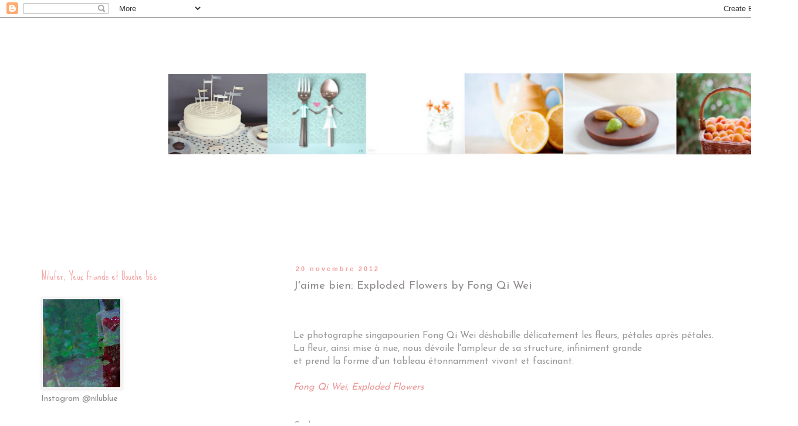

--- FILE ---
content_type: text/html; charset=UTF-8
request_url: https://yeuxfriandsetbouchebee.blogspot.com/2012/11/jaime-bien-exploded-flowers-by-fong-qi.html
body_size: 19022
content:
<!DOCTYPE html>
<html class='v2' dir='ltr' lang='fr'>
<head>
<link href='https://www.blogger.com/static/v1/widgets/335934321-css_bundle_v2.css' rel='stylesheet' type='text/css'/>
<meta content='width=1100' name='viewport'/>
<meta content='text/html; charset=UTF-8' http-equiv='Content-Type'/>
<meta content='blogger' name='generator'/>
<link href='https://yeuxfriandsetbouchebee.blogspot.com/favicon.ico' rel='icon' type='image/x-icon'/>
<link href='https://yeuxfriandsetbouchebee.blogspot.com/2012/11/jaime-bien-exploded-flowers-by-fong-qi.html' rel='canonical'/>
<link rel="alternate" type="application/atom+xml" title="Yeux friands et Bouche bée... - Atom" href="https://yeuxfriandsetbouchebee.blogspot.com/feeds/posts/default" />
<link rel="alternate" type="application/rss+xml" title="Yeux friands et Bouche bée... - RSS" href="https://yeuxfriandsetbouchebee.blogspot.com/feeds/posts/default?alt=rss" />
<link rel="service.post" type="application/atom+xml" title="Yeux friands et Bouche bée... - Atom" href="https://www.blogger.com/feeds/4442212138005847636/posts/default" />

<link rel="alternate" type="application/atom+xml" title="Yeux friands et Bouche bée... - Atom" href="https://yeuxfriandsetbouchebee.blogspot.com/feeds/622213370584354437/comments/default" />
<!--Can't find substitution for tag [blog.ieCssRetrofitLinks]-->
<link href='http://farm9.staticflickr.com/8205/8200320717_b41dc650cd.jpg' rel='image_src'/>
<meta content='https://yeuxfriandsetbouchebee.blogspot.com/2012/11/jaime-bien-exploded-flowers-by-fong-qi.html' property='og:url'/>
<meta content='J&#39;aime bien: Exploded Flowers by Fong Qi Wei' property='og:title'/>
<meta content='  Le photographe singapourien Fong Qi Wei déshabille délicatement les fleurs, pétales après pétales.  La fleur, ainsi mise à nue, nous dévoi...' property='og:description'/>
<meta content='https://lh3.googleusercontent.com/blogger_img_proxy/AEn0k_vOV13fVIegpc-Yym6vpQI8dd3yq2ffeUa-aIhDyUW0YqtngSAF0hIAVv_dqEYG47rnQFp-y9FuoimStzSVKdDvYsUfHcs8pk03HronqIsy4n5ICbxK88I6z0Nf6LAjkw=w1200-h630-p-k-no-nu' property='og:image'/>
<title>Yeux friands et Bouche bée...: J'aime bien: Exploded Flowers by Fong Qi Wei</title>
<style type='text/css'>@font-face{font-family:'Josefin Sans';font-style:normal;font-weight:400;font-display:swap;src:url(//fonts.gstatic.com/s/josefinsans/v34/Qw3PZQNVED7rKGKxtqIqX5E-AVSJrOCfjY46_DjQbMlhLybpUVzEEaq2.woff2)format('woff2');unicode-range:U+0102-0103,U+0110-0111,U+0128-0129,U+0168-0169,U+01A0-01A1,U+01AF-01B0,U+0300-0301,U+0303-0304,U+0308-0309,U+0323,U+0329,U+1EA0-1EF9,U+20AB;}@font-face{font-family:'Josefin Sans';font-style:normal;font-weight:400;font-display:swap;src:url(//fonts.gstatic.com/s/josefinsans/v34/Qw3PZQNVED7rKGKxtqIqX5E-AVSJrOCfjY46_DjQbMhhLybpUVzEEaq2.woff2)format('woff2');unicode-range:U+0100-02BA,U+02BD-02C5,U+02C7-02CC,U+02CE-02D7,U+02DD-02FF,U+0304,U+0308,U+0329,U+1D00-1DBF,U+1E00-1E9F,U+1EF2-1EFF,U+2020,U+20A0-20AB,U+20AD-20C0,U+2113,U+2C60-2C7F,U+A720-A7FF;}@font-face{font-family:'Josefin Sans';font-style:normal;font-weight:400;font-display:swap;src:url(//fonts.gstatic.com/s/josefinsans/v34/Qw3PZQNVED7rKGKxtqIqX5E-AVSJrOCfjY46_DjQbMZhLybpUVzEEQ.woff2)format('woff2');unicode-range:U+0000-00FF,U+0131,U+0152-0153,U+02BB-02BC,U+02C6,U+02DA,U+02DC,U+0304,U+0308,U+0329,U+2000-206F,U+20AC,U+2122,U+2191,U+2193,U+2212,U+2215,U+FEFF,U+FFFD;}@font-face{font-family:'Sue Ellen Francisco';font-style:normal;font-weight:400;font-display:swap;src:url(//fonts.gstatic.com/s/sueellenfrancisco/v22/wXK3E20CsoJ9j1DDkjHcQ5ZL8xRaxru9no1P23in5H8.woff2)format('woff2');unicode-range:U+0000-00FF,U+0131,U+0152-0153,U+02BB-02BC,U+02C6,U+02DA,U+02DC,U+0304,U+0308,U+0329,U+2000-206F,U+20AC,U+2122,U+2191,U+2193,U+2212,U+2215,U+FEFF,U+FFFD;}</style>
<style id='page-skin-1' type='text/css'><!--
/*
-----------------------------------------------
Blogger Template Style
Name:     Simple
Designer: Blogger
URL:      www.blogger.com
----------------------------------------------- */
/* Content
----------------------------------------------- */
body {
font: normal normal 14.5px Josefin Sans;
color: #8e8a8a;
background: #ffffff none repeat scroll top left;
padding: 0 0 0 0;
}
html body .region-inner {
min-width: 0;
max-width: 100%;
width: auto;
}
h2 {
font-size: 22px;
}
a:link {
text-decoration:none;
color: #aeabab;
}
a:visited {
text-decoration:none;
color: #aeabab;
}
a:hover {
text-decoration:underline;
color: #f4bfbf;
}
.body-fauxcolumn-outer .fauxcolumn-inner {
background: transparent none repeat scroll top left;
_background-image: none;
}
.body-fauxcolumn-outer .cap-top {
position: absolute;
z-index: 1;
height: 400px;
width: 100%;
}
.body-fauxcolumn-outer .cap-top .cap-left {
width: 100%;
background: transparent none repeat-x scroll top left;
_background-image: none;
}
.content-outer {
-moz-box-shadow: 0 0 0 rgba(0, 0, 0, .15);
-webkit-box-shadow: 0 0 0 rgba(0, 0, 0, .15);
-goog-ms-box-shadow: 0 0 0 #333333;
box-shadow: 0 0 0 rgba(0, 0, 0, .15);
margin-bottom: 1px;
}
.content-inner {
padding: 10px 40px;
}
.content-inner {
background-color: #ffffff;
}
/* Header
----------------------------------------------- */
.header-outer {
background: transparent none repeat-x scroll 0 -400px;
_background-image: none;
}
.Header h1 {
font: normal normal 23px Josefin Sans;
color: #474646;
text-shadow: 0 0 0 rgba(0, 0, 0, .2);
}
.Header h1 a {
color: #474646;
}
.Header .description {
font-size: 18px;
color: #aeabab;
}
.header-inner .Header .titlewrapper {
padding: 22px 0;
}
.header-inner .Header .descriptionwrapper {
padding: 0 0;
}
/* Tabs
----------------------------------------------- */
.tabs-inner .section:first-child {
border-top: 0 solid #dddddd;
}
.tabs-inner .section:first-child ul {
margin-top: -1px;
border-top: 1px solid #dddddd;
border-left: 1px solid #dddddd;
border-right: 1px solid #dddddd;
}
.tabs-inner .widget ul {
background: transparent none repeat-x scroll 0 -800px;
_background-image: none;
border-bottom: 1px solid #dddddd;
margin-top: 0;
margin-left: -30px;
margin-right: -30px;
}
.tabs-inner .widget li a {
display: inline-block;
padding: .6em 1em;
font: normal normal 12px Josefin Sans;
color: #8e8c8c;
border-left: 1px solid #ffffff;
border-right: 1px solid #dddddd;
}
.tabs-inner .widget li:first-child a {
border-left: none;
}
.tabs-inner .widget li.selected a, .tabs-inner .widget li a:hover {
color: #8e8c8c;
background-color: #eeeeee;
text-decoration: none;
}
/* Columns
----------------------------------------------- */
.main-outer {
border-top: 0 solid transparent;
}
.fauxcolumn-left-outer .fauxcolumn-inner {
border-right: 1px solid transparent;
}
.fauxcolumn-right-outer .fauxcolumn-inner {
border-left: 1px solid transparent;
}
/* Headings
----------------------------------------------- */
div.widget > h2,
div.widget h2.title {
margin: 0 0 1em 0;
font: normal normal 18.5px Sue Ellen Francisco;
color: #f4a2a2;
}
/* Widgets
----------------------------------------------- */
.widget .zippy {
color: #aeabab;
text-shadow: 2px 2px 1px rgba(0, 0, 0, .1);
}
.widget .popular-posts ul {
list-style: none;
}
/* Posts
----------------------------------------------- */
h2.date-header {
font: normal bold 11px Arial, Tahoma, Helvetica, FreeSans, sans-serif;
}
.date-header span {
background-color: #ffffff;
color: #f4a2a2;
padding: 0.4em;
letter-spacing: 3px;
margin: inherit;
}
.main-inner {
padding-top: 35px;
padding-bottom: 65px;
}
.main-inner .column-center-inner {
padding: 0 0;
}
.main-inner .column-center-inner .section {
margin: 0 1em;
}
.post {
margin: 0 0 45px 0;
}
h3.post-title, .comments h4 {
font: normal normal 19px Josefin Sans;
margin: .75em 0 0;
}
.post-body {
font-size: 110%;
line-height: 1.4;
position: relative;
}
.post-body img, .post-body .tr-caption-container, .Profile img, .Image img,
.BlogList .item-thumbnail img {
padding: 2px;
background: #ffffff;
border: 1px solid #eeeeee;
-moz-box-shadow: 1px 1px 5px rgba(0, 0, 0, .1);
-webkit-box-shadow: 1px 1px 5px rgba(0, 0, 0, .1);
box-shadow: 1px 1px 5px rgba(0, 0, 0, .1);
}
.post-body img, .post-body .tr-caption-container {
padding: 5px;
}
.post-body .tr-caption-container {
color: #aeabab;
}
.post-body .tr-caption-container img {
padding: 0;
background: transparent;
border: none;
-moz-box-shadow: 0 0 0 rgba(0, 0, 0, .1);
-webkit-box-shadow: 0 0 0 rgba(0, 0, 0, .1);
box-shadow: 0 0 0 rgba(0, 0, 0, .1);
}
.post-header {
margin: 0 0 1.5em;
line-height: 1.6;
font-size: 90%;
}
.post-footer {
margin: 20px -2px 0;
padding: 5px 10px;
color: #bbb8b8;
background-color: #ffffff;
border-bottom: 1px solid #eeeeee;
line-height: 1.6;
font-size: 90%;
}
#comments .comment-author {
padding-top: 1.5em;
border-top: 1px solid transparent;
background-position: 0 1.5em;
}
#comments .comment-author:first-child {
padding-top: 0;
border-top: none;
}
.avatar-image-container {
margin: .2em 0 0;
}
#comments .avatar-image-container img {
border: 1px solid #eeeeee;
}
/* Comments
----------------------------------------------- */
.comments .comments-content .icon.blog-author {
background-repeat: no-repeat;
background-image: url([data-uri]);
}
.comments .comments-content .loadmore a {
border-top: 1px solid #aeabab;
border-bottom: 1px solid #aeabab;
}
.comments .comment-thread.inline-thread {
background-color: #ffffff;
}
.comments .continue {
border-top: 2px solid #aeabab;
}
/* Accents
---------------------------------------------- */
.section-columns td.columns-cell {
border-left: 1px solid transparent;
}
.blog-pager {
background: transparent url(//www.blogblog.com/1kt/simple/paging_dot.png) repeat-x scroll top center;
}
.blog-pager-older-link, .home-link,
.blog-pager-newer-link {
background-color: #ffffff;
padding: 5px;
}
.footer-outer {
border-top: 1px dashed #bbbbbb;
}
/* Mobile
----------------------------------------------- */
body.mobile  {
background-size: auto;
}
.mobile .body-fauxcolumn-outer {
background: transparent none repeat scroll top left;
}
.mobile .body-fauxcolumn-outer .cap-top {
background-size: 100% auto;
}
.mobile .content-outer {
-webkit-box-shadow: 0 0 3px rgba(0, 0, 0, .15);
box-shadow: 0 0 3px rgba(0, 0, 0, .15);
}
.mobile .tabs-inner .widget ul {
margin-left: 0;
margin-right: 0;
}
.mobile .post {
margin: 0;
}
.mobile .main-inner .column-center-inner .section {
margin: 0;
}
.mobile .date-header span {
padding: 0.1em 10px;
margin: 0 -10px;
}
.mobile h3.post-title {
margin: 0;
}
.mobile .blog-pager {
background: transparent none no-repeat scroll top center;
}
.mobile .footer-outer {
border-top: none;
}
.mobile .main-inner, .mobile .footer-inner {
background-color: #ffffff;
}
.mobile-index-contents {
color: #8e8a8a;
}
.mobile-link-button {
background-color: #aeabab;
}
.mobile-link-button a:link, .mobile-link-button a:visited {
color: #ffffff;
}
.mobile .tabs-inner .section:first-child {
border-top: none;
}
.mobile .tabs-inner .PageList .widget-content {
background-color: #eeeeee;
color: #8e8c8c;
border-top: 1px solid #dddddd;
border-bottom: 1px solid #dddddd;
}
.mobile .tabs-inner .PageList .widget-content .pagelist-arrow {
border-left: 1px solid #dddddd;
}
.sidebar .widget
{
margin-top: 50px;
}
--></style>
<style id='template-skin-1' type='text/css'><!--
body {
min-width: 1360px;
}
.content-outer, .content-fauxcolumn-outer, .region-inner {
min-width: 1360px;
max-width: 1360px;
_width: 1360px;
}
.main-inner .columns {
padding-left: 445px;
padding-right: 0px;
}
.main-inner .fauxcolumn-center-outer {
left: 445px;
right: 0px;
/* IE6 does not respect left and right together */
_width: expression(this.parentNode.offsetWidth -
parseInt("445px") -
parseInt("0px") + 'px');
}
.main-inner .fauxcolumn-left-outer {
width: 445px;
}
.main-inner .fauxcolumn-right-outer {
width: 0px;
}
.main-inner .column-left-outer {
width: 445px;
right: 100%;
margin-left: -445px;
}
.main-inner .column-right-outer {
width: 0px;
margin-right: -0px;
}
#layout {
min-width: 0;
}
#layout .content-outer {
min-width: 0;
width: 800px;
}
#layout .region-inner {
min-width: 0;
width: auto;
}
body#layout div.add_widget {
padding: 8px;
}
body#layout div.add_widget a {
margin-left: 32px;
}
--></style>
<link href='https://www.blogger.com/dyn-css/authorization.css?targetBlogID=4442212138005847636&amp;zx=7f852982-909c-43a2-9087-3da08df5d682' media='none' onload='if(media!=&#39;all&#39;)media=&#39;all&#39;' rel='stylesheet'/><noscript><link href='https://www.blogger.com/dyn-css/authorization.css?targetBlogID=4442212138005847636&amp;zx=7f852982-909c-43a2-9087-3da08df5d682' rel='stylesheet'/></noscript>
<meta name='google-adsense-platform-account' content='ca-host-pub-1556223355139109'/>
<meta name='google-adsense-platform-domain' content='blogspot.com'/>

</head>
<body class='loading variant-simplysimple'>
<div class='navbar section' id='navbar' name='Navbar'><div class='widget Navbar' data-version='1' id='Navbar1'><script type="text/javascript">
    function setAttributeOnload(object, attribute, val) {
      if(window.addEventListener) {
        window.addEventListener('load',
          function(){ object[attribute] = val; }, false);
      } else {
        window.attachEvent('onload', function(){ object[attribute] = val; });
      }
    }
  </script>
<div id="navbar-iframe-container"></div>
<script type="text/javascript" src="https://apis.google.com/js/platform.js"></script>
<script type="text/javascript">
      gapi.load("gapi.iframes:gapi.iframes.style.bubble", function() {
        if (gapi.iframes && gapi.iframes.getContext) {
          gapi.iframes.getContext().openChild({
              url: 'https://www.blogger.com/navbar/4442212138005847636?po\x3d622213370584354437\x26origin\x3dhttps://yeuxfriandsetbouchebee.blogspot.com',
              where: document.getElementById("navbar-iframe-container"),
              id: "navbar-iframe"
          });
        }
      });
    </script><script type="text/javascript">
(function() {
var script = document.createElement('script');
script.type = 'text/javascript';
script.src = '//pagead2.googlesyndication.com/pagead/js/google_top_exp.js';
var head = document.getElementsByTagName('head')[0];
if (head) {
head.appendChild(script);
}})();
</script>
</div></div>
<div class='body-fauxcolumns'>
<div class='fauxcolumn-outer body-fauxcolumn-outer'>
<div class='cap-top'>
<div class='cap-left'></div>
<div class='cap-right'></div>
</div>
<div class='fauxborder-left'>
<div class='fauxborder-right'></div>
<div class='fauxcolumn-inner'>
</div>
</div>
<div class='cap-bottom'>
<div class='cap-left'></div>
<div class='cap-right'></div>
</div>
</div>
</div>
<div class='content'>
<div class='content-fauxcolumns'>
<div class='fauxcolumn-outer content-fauxcolumn-outer'>
<div class='cap-top'>
<div class='cap-left'></div>
<div class='cap-right'></div>
</div>
<div class='fauxborder-left'>
<div class='fauxborder-right'></div>
<div class='fauxcolumn-inner'>
</div>
</div>
<div class='cap-bottom'>
<div class='cap-left'></div>
<div class='cap-right'></div>
</div>
</div>
</div>
<div class='content-outer'>
<div class='content-cap-top cap-top'>
<div class='cap-left'></div>
<div class='cap-right'></div>
</div>
<div class='fauxborder-left content-fauxborder-left'>
<div class='fauxborder-right content-fauxborder-right'></div>
<div class='content-inner'>
<header>
<div class='header-outer'>
<div class='header-cap-top cap-top'>
<div class='cap-left'></div>
<div class='cap-right'></div>
</div>
<div class='fauxborder-left header-fauxborder-left'>
<div class='fauxborder-right header-fauxborder-right'></div>
<div class='region-inner header-inner'>
<div class='header section' id='header' name='En-tête'><div class='widget Header' data-version='1' id='Header1'>
<div id='header-inner'>
<a href='https://yeuxfriandsetbouchebee.blogspot.com/' style='display: block'>
<img alt='Yeux friands et Bouche bée...' height='377px; ' id='Header1_headerimg' src='https://blogger.googleusercontent.com/img/b/R29vZ2xl/AVvXsEjJ7nOVviBctuJQqOiMcPdSYbioAplY5-O2x60wcilu0mUBPWBLHbtmCoeOZzYjBl3WiMmNMxirNWiDdJKkiwghZolBW5GhlfNLjWLnraRFfN1O1iO5QE88cbZxr4dS8kkymbctH-KFlNk/s1600/avant+le+27.01.13.png' style='display: block' width='1316px; '/>
</a>
</div>
</div></div>
</div>
</div>
<div class='header-cap-bottom cap-bottom'>
<div class='cap-left'></div>
<div class='cap-right'></div>
</div>
</div>
</header>
<div class='tabs-outer'>
<div class='tabs-cap-top cap-top'>
<div class='cap-left'></div>
<div class='cap-right'></div>
</div>
<div class='fauxborder-left tabs-fauxborder-left'>
<div class='fauxborder-right tabs-fauxborder-right'></div>
<div class='region-inner tabs-inner'>
<div class='tabs no-items section' id='crosscol' name='Toutes les colonnes'></div>
<div class='tabs no-items section' id='crosscol-overflow' name='Cross-Column 2'></div>
</div>
</div>
<div class='tabs-cap-bottom cap-bottom'>
<div class='cap-left'></div>
<div class='cap-right'></div>
</div>
</div>
<div class='main-outer'>
<div class='main-cap-top cap-top'>
<div class='cap-left'></div>
<div class='cap-right'></div>
</div>
<div class='fauxborder-left main-fauxborder-left'>
<div class='fauxborder-right main-fauxborder-right'></div>
<div class='region-inner main-inner'>
<div class='columns fauxcolumns'>
<div class='fauxcolumn-outer fauxcolumn-center-outer'>
<div class='cap-top'>
<div class='cap-left'></div>
<div class='cap-right'></div>
</div>
<div class='fauxborder-left'>
<div class='fauxborder-right'></div>
<div class='fauxcolumn-inner'>
</div>
</div>
<div class='cap-bottom'>
<div class='cap-left'></div>
<div class='cap-right'></div>
</div>
</div>
<div class='fauxcolumn-outer fauxcolumn-left-outer'>
<div class='cap-top'>
<div class='cap-left'></div>
<div class='cap-right'></div>
</div>
<div class='fauxborder-left'>
<div class='fauxborder-right'></div>
<div class='fauxcolumn-inner'>
</div>
</div>
<div class='cap-bottom'>
<div class='cap-left'></div>
<div class='cap-right'></div>
</div>
</div>
<div class='fauxcolumn-outer fauxcolumn-right-outer'>
<div class='cap-top'>
<div class='cap-left'></div>
<div class='cap-right'></div>
</div>
<div class='fauxborder-left'>
<div class='fauxborder-right'></div>
<div class='fauxcolumn-inner'>
</div>
</div>
<div class='cap-bottom'>
<div class='cap-left'></div>
<div class='cap-right'></div>
</div>
</div>
<!-- corrects IE6 width calculation -->
<div class='columns-inner'>
<div class='column-center-outer'>
<div class='column-center-inner'>
<div class='main section' id='main' name='Principal'><div class='widget Blog' data-version='1' id='Blog1'>
<div class='blog-posts hfeed'>

          <div class="date-outer">
        
<h2 class='date-header'><span>20 novembre 2012</span></h2>

          <div class="date-posts">
        
<div class='post-outer'>
<div class='post hentry' itemscope='itemscope' itemtype='http://schema.org/BlogPosting'>
<a name='622213370584354437'></a>
<h3 class='post-title entry-title' itemprop='name'>
J'aime bien: Exploded Flowers by Fong Qi Wei
</h3>
<div class='post-header'>
<div class='post-header-line-1'></div>
</div>
<div class='post-body entry-content' id='post-body-622213370584354437' itemprop='articleBody'>
<br />
<br />
<span class="Apple-style-span" style="color: #999999;">Le photographe singapourien Fong Qi Wei déshabille délicatement les fleurs, pétales après pétales.</span><br />
<span class="Apple-style-span" style="color: #999999;">La fleur, ainsi mise à nue, nous dévoile l'ampleur de sa structure, infiniment grande&nbsp;</span><br />
<span class="Apple-style-span" style="color: #999999;">et prend la forme d'un tableau étonnamment vivant et fascinant.</span><br />
<br />
<a href="http://fqwimages.com/2011/08/exploded-flowers-3/" target="_blank"><span class="Apple-style-span" style="color: #ea9999; font-family: inherit;"><i>Fong Qi Wei, Exploded Flowers</i></span></a><br />
<br />
<br />
<span class="Apple-style-span" style="font-family: inherit;"><span class="Apple-style-span" style="color: #999999;">Gerbera</span></span><br />
<br />
<div style="color: #333333; font-family: Arial, sans-serif; font-size: 12px; line-height: 18px;">
<span class="Apple-style-span" style="color: black; font-family: Times; font-size: small; line-height: normal;"><a href="http://farm9.staticflickr.com/8205/8200320717_b41dc650cd_b.jpg" target="_blank"><img src="https://lh3.googleusercontent.com/blogger_img_proxy/AEn0k_vOV13fVIegpc-Yym6vpQI8dd3yq2ffeUa-aIhDyUW0YqtngSAF0hIAVv_dqEYG47rnQFp-y9FuoimStzSVKdDvYsUfHcs8pk03HronqIsy4n5ICbxK88I6z0Nf6LAjkw=s0-d"></a></span></div>
<div style="color: #333333; font-family: Arial, sans-serif; font-size: 12px; line-height: 18px;">
<br /></div>
<div style="line-height: 18px;">
<span class="Apple-style-span" style="color: #999999; font-family: inherit;">Dahlia</span><br />
<span class="Apple-style-span" style="color: #999999;"><br /></span></div>
<div>
<div style="background-attachment: initial; background-clip: initial; background-color: transparent; background-image: initial; background-origin: initial; background-position: initial initial; background-repeat: initial initial; border-bottom-width: 0px; border-color: initial; border-left-width: 0px; border-right-width: 0px; border-style: initial; border-top-width: 0px; font-size: 12px; font-weight: normal; line-height: 1.4em; margin-bottom: 1em; margin-left: 0px; margin-right: 0px; margin-top: 0px; outline-color: initial; outline-style: initial; outline-width: 0px; padding-bottom: 0px; padding-left: 0px; padding-right: 0px; padding-top: 0px; text-align: justify; vertical-align: baseline;">
<span class="Apple-style-span" style="-webkit-text-size-adjust: none; color: #4e5153; font-family: arial, sans-serif; font-size: 12px;"><span class="Apple-style-span" style="-webkit-text-size-adjust: auto; color: black; font-family: Times; font-size: small; line-height: normal;"><a href="http://farm9.staticflickr.com/8205/8200320717_b41dc650cd_b.jpg" target="_blank"></a></span><span class="Apple-style-span" style="-webkit-text-size-adjust: auto; color: black; font-family: Times; font-size: small; line-height: normal;"><a href="http://farm9.staticflickr.com/8338/8201412826_ac59059f11_b.jpg" target="_blank"><img src="https://lh3.googleusercontent.com/blogger_img_proxy/AEn0k_s3EyYK5TCo2-4aIN5fEuZASapxTw5uqK9cyQfU4z4PV4j1zU5gPCtrhRBL_CPOPxCHctT6TC3FFpveejVkyPnEcHxF73IkwUP8w6zSmhZYwwT5_K2EfmPGVVQFNB-oMg=s0-d"></a></span></span></div>
<span class="Apple-style-span" style="-webkit-text-size-adjust: none;">
</span>
<br />
<div style="background-attachment: initial; background-clip: initial; background-color: transparent; background-image: initial; background-origin: initial; border-bottom-width: 0px; border-color: initial; border-left-width: 0px; border-right-width: 0px; border-style: initial; border-top-width: 0px; font-weight: normal; line-height: 1.4em; margin-bottom: 1em; margin-left: 0px; margin-right: 0px; margin-top: 0px; outline-color: initial; outline-style: initial; outline-width: 0px; padding-bottom: 0px; padding-left: 0px; padding-right: 0px; padding-top: 0px; text-align: justify; vertical-align: baseline;">
<span class="Apple-style-span" style="-webkit-text-size-adjust: none;"><span class="Apple-style-span" style="color: #999999; font-family: inherit;">Hortensia</span></span></div>
<span class="Apple-style-span" style="-webkit-text-size-adjust: none;">
</span>
<div style="background-attachment: initial; background-clip: initial; background-color: transparent; background-image: initial; background-origin: initial; border-bottom-width: 0px; border-color: initial; border-left-width: 0px; border-right-width: 0px; border-style: initial; border-top-width: 0px; color: #4e5153; font-family: arial, sans-serif; font-size: 12px; font-weight: normal; line-height: 1.4em; margin-bottom: 1em; margin-left: 0px; margin-right: 0px; margin-top: 0px; outline-color: initial; outline-style: initial; outline-width: 0px; padding-bottom: 0px; padding-left: 0px; padding-right: 0px; padding-top: 0px; text-align: justify; vertical-align: baseline;">
<span class="Apple-style-span" style="-webkit-text-size-adjust: none;"><span class="Apple-style-span" style="-webkit-text-size-adjust: auto; color: black; font-family: Times; font-size: small; line-height: normal;"></span><span class="Apple-style-span" style="-webkit-text-size-adjust: auto; color: black; font-family: Times; font-size: small; line-height: normal;"><a href="http://farm9.staticflickr.com/8489/8201413362_4a3cb6af21_b.jpg" target="_blank"><img src="https://lh3.googleusercontent.com/blogger_img_proxy/AEn0k_sa29qlQoGviJW6QJoB5FEd8c85BHtRgceIHyhKpKEaOvSjn-UU_DdPR6FIcHG2wu06Gru8Zic2QTlgtsJUGZpXcxBe6zJaLzykBC-NVKZUSz_NEDTjXa_G8U3T5q37bw=s0-d"></a></span></span></div>
<span class="Apple-style-span" style="-webkit-text-size-adjust: none;">
<div style="background-attachment: initial; background-clip: initial; background-color: transparent; background-image: initial; background-origin: initial; border-bottom-width: 0px; border-color: initial; border-left-width: 0px; border-right-width: 0px; border-style: initial; border-top-width: 0px; font-weight: normal; line-height: 1.4em; margin-bottom: 1em; margin-left: 0px; margin-right: 0px; margin-top: 0px; outline-color: initial; outline-style: initial; outline-width: 0px; padding-bottom: 0px; padding-left: 0px; padding-right: 0px; padding-top: 0px; text-align: justify; vertical-align: baseline;">
<span class="Apple-style-span" style="color: #999999; font-family: inherit;">Rose</span></div>
<div style="background-attachment: initial; background-clip: initial; background-color: transparent; background-image: initial; background-origin: initial; border-bottom-width: 0px; border-color: initial; border-left-width: 0px; border-right-width: 0px; border-style: initial; border-top-width: 0px; font-weight: normal; line-height: 1.4em; margin-bottom: 1em; margin-left: 0px; margin-right: 0px; margin-top: 0px; outline-color: initial; outline-style: initial; outline-width: 0px; padding-bottom: 0px; padding-left: 0px; padding-right: 0px; padding-top: 0px; text-align: justify; vertical-align: baseline;">
<span class="Apple-style-span" style="-webkit-text-size-adjust: auto; color: black; font-family: Times; font-size: small; line-height: normal;"></span><a href="http://farm9.staticflickr.com/8206/8200381563_12d0e816f8_b.jpg" target="_blank"><img src="https://lh3.googleusercontent.com/blogger_img_proxy/AEn0k_uANyo-HZMHX8KjbauBtaPz5KO7s1ppbPSf8hufD86W5UV6XIhNqM2oZ3Dd6oS9YyO5WnVyKyuFxfUi2Ptxs05PfKihXQ3-Maq6ddiZznoYWlp8MlRPnDCov0259ekv4Q=s0-d"></a></div>
<div style="background-attachment: initial; background-clip: initial; background-color: transparent; background-image: initial; background-origin: initial; border-bottom-width: 0px; border-color: initial; border-left-width: 0px; border-right-width: 0px; border-style: initial; border-top-width: 0px; font-weight: normal; line-height: 1.4em; margin-bottom: 1em; margin-left: 0px; margin-right: 0px; margin-top: 0px; outline-color: initial; outline-style: initial; outline-width: 0px; padding-bottom: 0px; padding-left: 0px; padding-right: 0px; padding-top: 0px; text-align: justify; vertical-align: baseline;">
<span class="Apple-style-span" style="color: #999999; font-family: inherit;">Chrysanthème</span></div>
<div style="background-attachment: initial; background-clip: initial; background-color: transparent; background-image: initial; background-origin: initial; border-bottom-width: 0px; border-color: initial; border-left-width: 0px; border-right-width: 0px; border-style: initial; border-top-width: 0px; color: #4e5153; font-family: arial, sans-serif; font-size: 12px; font-weight: normal; line-height: 1.4em; margin-bottom: 1em; margin-left: 0px; margin-right: 0px; margin-top: 0px; outline-color: initial; outline-style: initial; outline-width: 0px; padding-bottom: 0px; padding-left: 0px; padding-right: 0px; padding-top: 0px; text-align: justify; vertical-align: baseline;">
<span class="Apple-style-span" style="-webkit-text-size-adjust: auto; color: black; font-family: Times; font-size: small; line-height: normal;"><a href="http://farm9.staticflickr.com/8489/8201413362_4a3cb6af21_b.jpg" target="_blank"></a></span><span class="Apple-style-span" style="-webkit-text-size-adjust: auto; color: black; font-family: Times; font-size: small; line-height: normal;"><a href="http://farm9.staticflickr.com/8201/8201412456_a1918193c0_b.jpg" target="_blank"><img src="https://lh3.googleusercontent.com/blogger_img_proxy/AEn0k_vGOI8QJaTjNm3_qlWHZdojakWkE0lDuOszTrH1l8NCexpnU-3pYRfBbUVnlss_fxrN1iIy_-dzDj3KkNi9We972MijN8ufcSEzF7ipg5xpsavH3eIDJJJn2XBs5xobtw=s0-d"></a></span></div>
<div style="background-attachment: initial; background-clip: initial; background-color: transparent; background-image: initial; background-origin: initial; border-bottom-width: 0px; border-color: initial; border-left-width: 0px; border-right-width: 0px; border-style: initial; border-top-width: 0px; font-weight: normal; line-height: 1.4em; margin-bottom: 1em; margin-left: 0px; margin-right: 0px; margin-top: 0px; outline-color: initial; outline-style: initial; outline-width: 0px; padding-bottom: 0px; padding-left: 0px; padding-right: 0px; padding-top: 0px; text-align: justify; vertical-align: baseline;">
<span class="Apple-style-span" style="color: #999999; font-family: inherit;">Lotus</span></div>
<div style="background-attachment: initial; background-clip: initial; background-color: transparent; background-image: initial; background-origin: initial; border-bottom-width: 0px; border-color: initial; border-left-width: 0px; border-right-width: 0px; border-style: initial; border-top-width: 0px; color: #4e5153; font-family: arial, sans-serif; font-size: 12px; font-weight: normal; line-height: 1.4em; margin-bottom: 1em; margin-left: 0px; margin-right: 0px; margin-top: 0px; outline-color: initial; outline-style: initial; outline-width: 0px; padding-bottom: 0px; padding-left: 0px; padding-right: 0px; padding-top: 0px; text-align: justify; vertical-align: baseline;">
<span class="Apple-style-span" style="-webkit-text-size-adjust: auto; color: black; font-family: Times; font-size: small; line-height: normal;"><a href="http://farm9.staticflickr.com/8201/8201412456_a1918193c0_b.jpg" target="_blank"></a></span><span class="Apple-style-span" style="-webkit-text-size-adjust: auto; color: black; font-family: Times; font-size: small; line-height: normal;"><a href="http://farm9.staticflickr.com/8346/8201413626_15f27d9c57_b.jpg" target="_blank"><img src="https://lh3.googleusercontent.com/blogger_img_proxy/AEn0k_uonMcRhO6hLIHn7RXKjsxbyQ7YLGBbOzNroxCCNK8P6QPrT6X9JYBmPGDGDGea3RYUpH3xk_erLPIjQ7X3cepdrCS6i7rFYLQwbGZz8SH02xgqDPyu50hDuO0dyNtTtg=s0-d"></a></span></div>
<div style="background-attachment: initial; background-clip: initial; background-color: transparent; background-image: initial; background-origin: initial; border-bottom-width: 0px; border-color: initial; border-left-width: 0px; border-right-width: 0px; border-style: initial; border-top-width: 0px; font-weight: normal; line-height: 1.4em; margin-bottom: 1em; margin-left: 0px; margin-right: 0px; margin-top: 0px; outline-color: initial; outline-style: initial; outline-width: 0px; padding-bottom: 0px; padding-left: 0px; padding-right: 0px; padding-top: 0px; text-align: justify; vertical-align: baseline;">
<span class="Apple-style-span" style="color: #999999; font-family: inherit;">Tournesol</span></div>
<div style="background-attachment: initial; background-clip: initial; background-color: transparent; background-image: initial; background-origin: initial; border-bottom-width: 0px; border-color: initial; border-left-width: 0px; border-right-width: 0px; border-style: initial; border-top-width: 0px; font-weight: normal; line-height: 1.4em; margin-bottom: 1em; margin-left: 0px; margin-right: 0px; margin-top: 0px; outline-color: initial; outline-style: initial; outline-width: 0px; padding-bottom: 0px; padding-left: 0px; padding-right: 0px; padding-top: 0px; text-align: justify; vertical-align: baseline;">
<span class="Apple-style-span" style="-webkit-text-size-adjust: auto; color: black; font-family: Times; font-size: small; line-height: normal;"><a href="http://farm9.staticflickr.com/8346/8201413626_15f27d9c57_b.jpg" target="_blank"></a></span><span class="Apple-style-span" style="-webkit-text-size-adjust: auto; color: black; font-family: Times; font-size: small; line-height: normal;"><a href="http://farm9.staticflickr.com/8487/8200321565_5d9a39f051_b.jpg" target="_blank"><img src="https://lh3.googleusercontent.com/blogger_img_proxy/AEn0k_uaonEf1Kr61a9z8g6VSD7RF-Ln_YmnknJMR4HHM1s0PgkJSwhUK4uR0Wp7e4oHVbofhRZorRI202nrkwWcLeCzgEIJIIgxjVqs5ziPivaaNVrHQJTVAxyi5_EGK5ik=s0-d"></a></span><span class="Apple-style-span" style="-webkit-text-size-adjust: auto; color: black; font-family: Times; font-size: small; line-height: normal;"></span></div>
<div style="background-attachment: initial; background-clip: initial; background-color: transparent; background-image: initial; background-origin: initial; border-bottom-width: 0px; border-color: initial; border-left-width: 0px; border-right-width: 0px; border-style: initial; border-top-width: 0px; color: #4e5153; font-family: arial, sans-serif; font-size: 12px; font-weight: normal; line-height: 1.4em; margin-bottom: 1em; margin-left: 0px; margin-right: 0px; margin-top: 0px; outline-color: initial; outline-style: initial; outline-width: 0px; padding-bottom: 0px; padding-left: 0px; padding-right: 0px; padding-top: 0px; text-align: justify; vertical-align: baseline;">
<br /></div>
<div style="-webkit-text-size-adjust: auto; color: black; font-family: Times; font-size: medium; line-height: normal;">
<span class="Apple-style-span" style="-webkit-text-size-adjust: none; color: #4e5153; font-family: arial, sans-serif; font-size: 12px;">
</span></div>
</span></div>
<div style='clear: both;'></div>
</div>
<div class='post-footer'>
<div class='post-footer-line post-footer-line-1'><span class='post-comment-link'>
</span>
<span class='post-icons'>
<span class='item-action'>
<a href='https://www.blogger.com/email-post/4442212138005847636/622213370584354437' title='Envoyer l&#39;article par e-mail'>
<img alt="" class="icon-action" height="13" src="//img1.blogblog.com/img/icon18_email.gif" width="18">
</a>
</span>
<span class='item-control blog-admin pid-213832646'>
<a href='https://www.blogger.com/post-edit.g?blogID=4442212138005847636&postID=622213370584354437&from=pencil' title='Modifier l&#39;article'>
<img alt='' class='icon-action' height='18' src='https://resources.blogblog.com/img/icon18_edit_allbkg.gif' width='18'/>
</a>
</span>
</span>
<span class='post-backlinks post-comment-link'>
</span>
<div class='post-share-buttons goog-inline-block'>
<a class='goog-inline-block share-button sb-email' href='https://www.blogger.com/share-post.g?blogID=4442212138005847636&postID=622213370584354437&target=email' target='_blank' title='Envoyer par e-mail'><span class='share-button-link-text'>Envoyer par e-mail</span></a><a class='goog-inline-block share-button sb-blog' href='https://www.blogger.com/share-post.g?blogID=4442212138005847636&postID=622213370584354437&target=blog' onclick='window.open(this.href, "_blank", "height=270,width=475"); return false;' target='_blank' title='BlogThis!'><span class='share-button-link-text'>BlogThis!</span></a><a class='goog-inline-block share-button sb-twitter' href='https://www.blogger.com/share-post.g?blogID=4442212138005847636&postID=622213370584354437&target=twitter' target='_blank' title='Partager sur X'><span class='share-button-link-text'>Partager sur X</span></a><a class='goog-inline-block share-button sb-facebook' href='https://www.blogger.com/share-post.g?blogID=4442212138005847636&postID=622213370584354437&target=facebook' onclick='window.open(this.href, "_blank", "height=430,width=640"); return false;' target='_blank' title='Partager sur Facebook'><span class='share-button-link-text'>Partager sur Facebook</span></a><a class='goog-inline-block share-button sb-pinterest' href='https://www.blogger.com/share-post.g?blogID=4442212138005847636&postID=622213370584354437&target=pinterest' target='_blank' title='Partager sur Pinterest'><span class='share-button-link-text'>Partager sur Pinterest</span></a>
</div>
</div>
<div class='post-footer-line post-footer-line-2'></div>
<div class='post-footer-line post-footer-line-3'><span class='post-author vcard'>
</span>
</div>
</div>
</div>
<div class='comments' id='comments'>
<a name='comments'></a>
<h4>5&#160;commentaires:</h4>
<div class='comments-content'>
<script async='async' src='' type='text/javascript'></script>
<script type='text/javascript'>
    (function() {
      var items = null;
      var msgs = null;
      var config = {};

// <![CDATA[
      var cursor = null;
      if (items && items.length > 0) {
        cursor = parseInt(items[items.length - 1].timestamp) + 1;
      }

      var bodyFromEntry = function(entry) {
        var text = (entry &&
                    ((entry.content && entry.content.$t) ||
                     (entry.summary && entry.summary.$t))) ||
            '';
        if (entry && entry.gd$extendedProperty) {
          for (var k in entry.gd$extendedProperty) {
            if (entry.gd$extendedProperty[k].name == 'blogger.contentRemoved') {
              return '<span class="deleted-comment">' + text + '</span>';
            }
          }
        }
        return text;
      }

      var parse = function(data) {
        cursor = null;
        var comments = [];
        if (data && data.feed && data.feed.entry) {
          for (var i = 0, entry; entry = data.feed.entry[i]; i++) {
            var comment = {};
            // comment ID, parsed out of the original id format
            var id = /blog-(\d+).post-(\d+)/.exec(entry.id.$t);
            comment.id = id ? id[2] : null;
            comment.body = bodyFromEntry(entry);
            comment.timestamp = Date.parse(entry.published.$t) + '';
            if (entry.author && entry.author.constructor === Array) {
              var auth = entry.author[0];
              if (auth) {
                comment.author = {
                  name: (auth.name ? auth.name.$t : undefined),
                  profileUrl: (auth.uri ? auth.uri.$t : undefined),
                  avatarUrl: (auth.gd$image ? auth.gd$image.src : undefined)
                };
              }
            }
            if (entry.link) {
              if (entry.link[2]) {
                comment.link = comment.permalink = entry.link[2].href;
              }
              if (entry.link[3]) {
                var pid = /.*comments\/default\/(\d+)\?.*/.exec(entry.link[3].href);
                if (pid && pid[1]) {
                  comment.parentId = pid[1];
                }
              }
            }
            comment.deleteclass = 'item-control blog-admin';
            if (entry.gd$extendedProperty) {
              for (var k in entry.gd$extendedProperty) {
                if (entry.gd$extendedProperty[k].name == 'blogger.itemClass') {
                  comment.deleteclass += ' ' + entry.gd$extendedProperty[k].value;
                } else if (entry.gd$extendedProperty[k].name == 'blogger.displayTime') {
                  comment.displayTime = entry.gd$extendedProperty[k].value;
                }
              }
            }
            comments.push(comment);
          }
        }
        return comments;
      };

      var paginator = function(callback) {
        if (hasMore()) {
          var url = config.feed + '?alt=json&v=2&orderby=published&reverse=false&max-results=50';
          if (cursor) {
            url += '&published-min=' + new Date(cursor).toISOString();
          }
          window.bloggercomments = function(data) {
            var parsed = parse(data);
            cursor = parsed.length < 50 ? null
                : parseInt(parsed[parsed.length - 1].timestamp) + 1
            callback(parsed);
            window.bloggercomments = null;
          }
          url += '&callback=bloggercomments';
          var script = document.createElement('script');
          script.type = 'text/javascript';
          script.src = url;
          document.getElementsByTagName('head')[0].appendChild(script);
        }
      };
      var hasMore = function() {
        return !!cursor;
      };
      var getMeta = function(key, comment) {
        if ('iswriter' == key) {
          var matches = !!comment.author
              && comment.author.name == config.authorName
              && comment.author.profileUrl == config.authorUrl;
          return matches ? 'true' : '';
        } else if ('deletelink' == key) {
          return config.baseUri + '/comment/delete/'
               + config.blogId + '/' + comment.id;
        } else if ('deleteclass' == key) {
          return comment.deleteclass;
        }
        return '';
      };

      var replybox = null;
      var replyUrlParts = null;
      var replyParent = undefined;

      var onReply = function(commentId, domId) {
        if (replybox == null) {
          // lazily cache replybox, and adjust to suit this style:
          replybox = document.getElementById('comment-editor');
          if (replybox != null) {
            replybox.height = '250px';
            replybox.style.display = 'block';
            replyUrlParts = replybox.src.split('#');
          }
        }
        if (replybox && (commentId !== replyParent)) {
          replybox.src = '';
          document.getElementById(domId).insertBefore(replybox, null);
          replybox.src = replyUrlParts[0]
              + (commentId ? '&parentID=' + commentId : '')
              + '#' + replyUrlParts[1];
          replyParent = commentId;
        }
      };

      var hash = (window.location.hash || '#').substring(1);
      var startThread, targetComment;
      if (/^comment-form_/.test(hash)) {
        startThread = hash.substring('comment-form_'.length);
      } else if (/^c[0-9]+$/.test(hash)) {
        targetComment = hash.substring(1);
      }

      // Configure commenting API:
      var configJso = {
        'maxDepth': config.maxThreadDepth
      };
      var provider = {
        'id': config.postId,
        'data': items,
        'loadNext': paginator,
        'hasMore': hasMore,
        'getMeta': getMeta,
        'onReply': onReply,
        'rendered': true,
        'initComment': targetComment,
        'initReplyThread': startThread,
        'config': configJso,
        'messages': msgs
      };

      var render = function() {
        if (window.goog && window.goog.comments) {
          var holder = document.getElementById('comment-holder');
          window.goog.comments.render(holder, provider);
        }
      };

      // render now, or queue to render when library loads:
      if (window.goog && window.goog.comments) {
        render();
      } else {
        window.goog = window.goog || {};
        window.goog.comments = window.goog.comments || {};
        window.goog.comments.loadQueue = window.goog.comments.loadQueue || [];
        window.goog.comments.loadQueue.push(render);
      }
    })();
// ]]>
  </script>
<div id='comment-holder'>
<div class="comment-thread toplevel-thread"><ol id="top-ra"><li class="comment" id="c156823781662485401"><div class="avatar-image-container"><img src="//resources.blogblog.com/img/blank.gif" alt=""/></div><div class="comment-block"><div class="comment-header"><cite class="user"><a href="http://delimoon.com" rel="nofollow">verO</a></cite><span class="icon user "></span><span class="datetime secondary-text"><a rel="nofollow" href="https://yeuxfriandsetbouchebee.blogspot.com/2012/11/jaime-bien-exploded-flowers-by-fong-qi.html?showComment=1353528203397#c156823781662485401">21/11/12 21:03</a></span></div><p class="comment-content">J&#39;aime aussi beaucoup. Celà me fait penser à ce photographe suisse, dont je ne sais plus le nom,qui découpait des oeuvres sur papier pour ensuite regrouper les éléments découpés par couleurs ou par formes.<br>Caresses à Pablo<br>verO </p><span class="comment-actions secondary-text"><a class="comment-reply" target="_self" data-comment-id="156823781662485401">Répondre</a><span class="item-control blog-admin blog-admin pid-651318620"><a target="_self" href="https://www.blogger.com/comment/delete/4442212138005847636/156823781662485401">Supprimer</a></span></span></div><div class="comment-replies"><div id="c156823781662485401-rt" class="comment-thread inline-thread hidden"><span class="thread-toggle thread-expanded"><span class="thread-arrow"></span><span class="thread-count"><a target="_self">Réponses</a></span></span><ol id="c156823781662485401-ra" class="thread-chrome thread-expanded"><div></div><div id="c156823781662485401-continue" class="continue"><a class="comment-reply" target="_self" data-comment-id="156823781662485401">Répondre</a></div></ol></div></div><div class="comment-replybox-single" id="c156823781662485401-ce"></div></li><li class="comment" id="c473450104087771255"><div class="avatar-image-container"><img src="//blogger.googleusercontent.com/img/b/R29vZ2xl/AVvXsEhCNj2TzVQZXHvljIafmQqk2EDZiyCsD7RofTna20ZsOv_m30erN_aGTXMlg885pvuIEXM3nLWFLf8S0iIS-4bSq_SVEce0XummBw2lixg59bItfUQ6EQIJne2m9c63Iw/s45-c/logo_poulet2.jpg" alt=""/></div><div class="comment-block"><div class="comment-header"><cite class="user"><a href="https://www.blogger.com/profile/08271854538140952051" rel="nofollow">Laurent  [alias Mr Poulet]</a></cite><span class="icon user "></span><span class="datetime secondary-text"><a rel="nofollow" href="https://yeuxfriandsetbouchebee.blogspot.com/2012/11/jaime-bien-exploded-flowers-by-fong-qi.html?showComment=1353566040853#c473450104087771255">22/11/12 07:34</a></span></div><p class="comment-content">Superbe ! D&#39;une rare élégance...</p><span class="comment-actions secondary-text"><a class="comment-reply" target="_self" data-comment-id="473450104087771255">Répondre</a><span class="item-control blog-admin blog-admin pid-1576823440"><a target="_self" href="https://www.blogger.com/comment/delete/4442212138005847636/473450104087771255">Supprimer</a></span></span></div><div class="comment-replies"><div id="c473450104087771255-rt" class="comment-thread inline-thread hidden"><span class="thread-toggle thread-expanded"><span class="thread-arrow"></span><span class="thread-count"><a target="_self">Réponses</a></span></span><ol id="c473450104087771255-ra" class="thread-chrome thread-expanded"><div></div><div id="c473450104087771255-continue" class="continue"><a class="comment-reply" target="_self" data-comment-id="473450104087771255">Répondre</a></div></ol></div></div><div class="comment-replybox-single" id="c473450104087771255-ce"></div></li><li class="comment" id="c6158042896310478994"><div class="avatar-image-container"><img src="//blogger.googleusercontent.com/img/b/R29vZ2xl/AVvXsEigF7APe4F2NuPGE2JLju97B_Iq0jP13funFQ-adApKOkygZpf5USodLpeoPouqwXf1j6ZTmWIZEUj50eZiYAS53R_X99fbDo1bHBTQ_8KIhWmblvtS3kBQjmik0HR2ng/s45-c/epice.001.png" alt=""/></div><div class="comment-block"><div class="comment-header"><cite class="user"><a href="https://www.blogger.com/profile/08498353032006497728" rel="nofollow">mobil*home</a></cite><span class="icon user "></span><span class="datetime secondary-text"><a rel="nofollow" href="https://yeuxfriandsetbouchebee.blogspot.com/2012/11/jaime-bien-exploded-flowers-by-fong-qi.html?showComment=1353704973952#c6158042896310478994">23/11/12 22:09</a></span></div><p class="comment-content">Merveilleux</p><span class="comment-actions secondary-text"><a class="comment-reply" target="_self" data-comment-id="6158042896310478994">Répondre</a><span class="item-control blog-admin blog-admin pid-1883581261"><a target="_self" href="https://www.blogger.com/comment/delete/4442212138005847636/6158042896310478994">Supprimer</a></span></span></div><div class="comment-replies"><div id="c6158042896310478994-rt" class="comment-thread inline-thread hidden"><span class="thread-toggle thread-expanded"><span class="thread-arrow"></span><span class="thread-count"><a target="_self">Réponses</a></span></span><ol id="c6158042896310478994-ra" class="thread-chrome thread-expanded"><div></div><div id="c6158042896310478994-continue" class="continue"><a class="comment-reply" target="_self" data-comment-id="6158042896310478994">Répondre</a></div></ol></div></div><div class="comment-replybox-single" id="c6158042896310478994-ce"></div></li><li class="comment" id="c2089947575582538383"><div class="avatar-image-container"><img src="//resources.blogblog.com/img/blank.gif" alt=""/></div><div class="comment-block"><div class="comment-header"><cite class="user"><a href="http://zoewahl.ch/blog/" rel="nofollow">Karrijini</a></cite><span class="icon user "></span><span class="datetime secondary-text"><a rel="nofollow" href="https://yeuxfriandsetbouchebee.blogspot.com/2012/11/jaime-bien-exploded-flowers-by-fong-qi.html?showComment=1353848976354#c2089947575582538383">25/11/12 14:09</a></span></div><p class="comment-content">quelle bonne idée... magnifique! J&#39;adore!!</p><span class="comment-actions secondary-text"><a class="comment-reply" target="_self" data-comment-id="2089947575582538383">Répondre</a><span class="item-control blog-admin blog-admin pid-651318620"><a target="_self" href="https://www.blogger.com/comment/delete/4442212138005847636/2089947575582538383">Supprimer</a></span></span></div><div class="comment-replies"><div id="c2089947575582538383-rt" class="comment-thread inline-thread hidden"><span class="thread-toggle thread-expanded"><span class="thread-arrow"></span><span class="thread-count"><a target="_self">Réponses</a></span></span><ol id="c2089947575582538383-ra" class="thread-chrome thread-expanded"><div></div><div id="c2089947575582538383-continue" class="continue"><a class="comment-reply" target="_self" data-comment-id="2089947575582538383">Répondre</a></div></ol></div></div><div class="comment-replybox-single" id="c2089947575582538383-ce"></div></li><li class="comment" id="c9175650086931712256"><div class="avatar-image-container"><img src="//resources.blogblog.com/img/blank.gif" alt=""/></div><div class="comment-block"><div class="comment-header"><cite class="user"><a href="http://www.melopapilles.com" rel="nofollow">melopapilles</a></cite><span class="icon user "></span><span class="datetime secondary-text"><a rel="nofollow" href="https://yeuxfriandsetbouchebee.blogspot.com/2012/11/jaime-bien-exploded-flowers-by-fong-qi.html?showComment=1354657061052#c9175650086931712256">4/12/12 22:37</a></span></div><p class="comment-content">sublime !</p><span class="comment-actions secondary-text"><a class="comment-reply" target="_self" data-comment-id="9175650086931712256">Répondre</a><span class="item-control blog-admin blog-admin pid-651318620"><a target="_self" href="https://www.blogger.com/comment/delete/4442212138005847636/9175650086931712256">Supprimer</a></span></span></div><div class="comment-replies"><div id="c9175650086931712256-rt" class="comment-thread inline-thread hidden"><span class="thread-toggle thread-expanded"><span class="thread-arrow"></span><span class="thread-count"><a target="_self">Réponses</a></span></span><ol id="c9175650086931712256-ra" class="thread-chrome thread-expanded"><div></div><div id="c9175650086931712256-continue" class="continue"><a class="comment-reply" target="_self" data-comment-id="9175650086931712256">Répondre</a></div></ol></div></div><div class="comment-replybox-single" id="c9175650086931712256-ce"></div></li></ol><div id="top-continue" class="continue"><a class="comment-reply" target="_self">Ajouter un commentaire</a></div><div class="comment-replybox-thread" id="top-ce"></div><div class="loadmore hidden" data-post-id="622213370584354437"><a target="_self">Charger la suite...</a></div></div>
</div>
</div>
<p class='comment-footer'>
<div class='comment-form'>
<a name='comment-form'></a>
<p>
</p>
<a href='https://www.blogger.com/comment/frame/4442212138005847636?po=622213370584354437&hl=fr&saa=85391&origin=https://yeuxfriandsetbouchebee.blogspot.com' id='comment-editor-src'></a>
<iframe allowtransparency='true' class='blogger-iframe-colorize blogger-comment-from-post' frameborder='0' height='410px' id='comment-editor' name='comment-editor' src='' width='100%'></iframe>
<script src='https://www.blogger.com/static/v1/jsbin/2830521187-comment_from_post_iframe.js' type='text/javascript'></script>
<script type='text/javascript'>
      BLOG_CMT_createIframe('https://www.blogger.com/rpc_relay.html');
    </script>
</div>
</p>
<div id='backlinks-container'>
<div id='Blog1_backlinks-container'>
</div>
</div>
</div>
</div>

        </div></div>
      
</div>
<div class='blog-pager' id='blog-pager'>
<span id='blog-pager-newer-link'>
<a class='blog-pager-newer-link' href='https://yeuxfriandsetbouchebee.blogspot.com/2012/11/decouverte-gourmande-les-croustilles-de.html' id='Blog1_blog-pager-newer-link' title='Article plus récent'>Article plus récent</a>
</span>
<span id='blog-pager-older-link'>
<a class='blog-pager-older-link' href='https://yeuxfriandsetbouchebee.blogspot.com/2012/11/roulades-de-courgette-aux-poivrons-et.html' id='Blog1_blog-pager-older-link' title='Article plus ancien'>Article plus ancien</a>
</span>
<a class='home-link' href='https://yeuxfriandsetbouchebee.blogspot.com/'>Accueil</a>
</div>
<div class='clear'></div>
<div class='post-feeds'>
<div class='feed-links'>
Inscription à :
<a class='feed-link' href='https://yeuxfriandsetbouchebee.blogspot.com/feeds/622213370584354437/comments/default' target='_blank' type='application/atom+xml'>Publier les commentaires (Atom)</a>
</div>
</div>
</div></div>
</div>
</div>
<div class='column-left-outer'>
<div class='column-left-inner'>
<aside>
<div class='sidebar section' id='sidebar-left-1'><div class='widget Image' data-version='1' id='Image8'>
<h2>Nilufer, Yeux friands et Bouche bée</h2>
<div class='widget-content'>
<a href="//www.blogger.com/profile/11564841345217401316">
<img alt='Nilufer, Yeux friands et Bouche bée' height='150' id='Image8_img' src='https://blogger.googleusercontent.com/img/b/R29vZ2xl/AVvXsEjI53PFnLkIfOGXuH3hHRRTQ1Kradd-4HbGDkWnRfgJLzhu04FsXHn8bUoXsb_gNSzsuZGzDE3X7KToE5Jrge9od0EAIIGq5GZ3-nHrq8w9EVy16YLWw9v6vKnVJHphjmJNf39w3GhvXBw/s385/Capture+d%25E2%2580%2599%25C3%25A9cran+2015-10-15+%25C3%25A0+12.14.00.png' width='132'/>
</a>
<br/>
<span class='caption'>Instagram @nilublue</span>
</div>
<div class='clear'></div>
</div><div class='widget Image' data-version='1' id='Image5'>
<h2>Captures salées</h2>
<div class='widget-content'>
<a href='https://yeuxfriandsetbouchebee.blogspot.ch/2017/07/sale.html'>
<img alt='Captures salées' height='75' id='Image5_img' src='https://blogger.googleusercontent.com/img/b/R29vZ2xl/AVvXsEi-AEOYFAL-AkvaUtSKSaS1gqIzsWSXd6dloOkBTnpPdP1nw8NxvKxv5WvzdrJwbunxOr2JHmzhcCKysl5GbbG-u8xZxzT_6MzABc5H4ELmCJ3LXIWwT-AgniyCyvMwILRMelys4JF-HuM/s385/35366836774_14d0518d81_s.jpg' width='75'/>
</a>
<br/>
</div>
<div class='clear'></div>
</div><div class='widget Image' data-version='1' id='Image12'>
<h2>&#8230;la suite</h2>
<div class='widget-content'>
<a href='https://yeuxfriandsetbouchebee.blogspot.ch/2009/09/sale.html'>
<img alt='…la suite' height='75' id='Image12_img' src='https://blogger.googleusercontent.com/img/b/R29vZ2xl/AVvXsEg0ErBagxT-Y8b1ktlQnXxQp8kjNQlquEjW7TOb9FXJ9Uik9Xz7PK3-WpkE1eos8tcmaKDO9MBPk2dkAGM_BK4sCWgFVeaVApqw1ccI3OqakWYsfURkC9cwoOKadDY8r5Kzmjc3Z3sfmkw/s385/36068496851_4279fc6934_s.jpg' width='75'/>
</a>
<br/>
</div>
<div class='clear'></div>
</div><div class='widget Image' data-version='1' id='Image13'>
<h2>Métaphores sucrées</h2>
<div class='widget-content'>
<a href='https://yeuxfriandsetbouchebee.blogspot.ch/2017/06/sucre.html'>
<img alt='Métaphores sucrées' height='75' id='Image13_img' src='https://blogger.googleusercontent.com/img/b/R29vZ2xl/AVvXsEginrmhpItiio4KH0Y9rESDlvkU3GdwTgQPKuHXSF6ORG6lnjJ7tq2l-iornZ6vfi7P0Wu2qtHfQ1XWZbufdfSfbf_YZaFnFFgbZEMHjRGHywEMaqsfnhVJZRNc4VpYG6_GcsuL45Cw3js/s1600/27964900675_74e5e5ecea_s.jpg' width='75'/>
</a>
<br/>
</div>
<div class='clear'></div>
</div><div class='widget Image' data-version='1' id='Image7'>
<h2>&#8230;la suite</h2>
<div class='widget-content'>
<a href='https://yeuxfriandsetbouchebee.blogspot.ch/2009/09/sucre.html'>
<img alt='…la suite' height='75' id='Image7_img' src='https://blogger.googleusercontent.com/img/b/R29vZ2xl/AVvXsEhUiIraCZcncG9DcGLm5njjpqOTtXMxQXhIOaZO_vBv0a0T5hPs7iD70LJFc_Vxcc4Dw7VPVivDEPDOGKtCdD5kY20NdSAA9m5S1sOPnYlWFVeSW0DyP0imd3N9eA69KVlBCvORxWFDt0A/s385/36503366242_dac681623d_s.jpg' width='75'/>
</a>
<br/>
</div>
<div class='clear'></div>
</div><div class='widget Image' data-version='1' id='Image14'>
<h2>Eclats sucrés/salés</h2>
<div class='widget-content'>
<a href='https://yeuxfriandsetbouchebee.blogspot.ch/2018/01/sucre-sale.html'>
<img alt='Eclats sucrés/salés' height='75' id='Image14_img' src='https://blogger.googleusercontent.com/img/b/R29vZ2xl/AVvXsEi9o2m7sS-JgQEhYdyuYPfL2gLLM5R-zZjqd0erntFgvDiw2FsR9X64GGOammy88vBJbKUKKJbNsQYlhGj50KBBky3RcMkS31p5ipvkYYCS5V6TQriIK2TjR5h5PL7bVFBX9aKXAFFreoI/s1600/26064210497_a31d6820a7_s.jpg' width='75'/>
</a>
<br/>
</div>
<div class='clear'></div>
</div><div class='widget Image' data-version='1' id='Image6'>
<h2>...la suite</h2>
<div class='widget-content'>
<a href='https://yeuxfriandsetbouchebee.blogspot.ch/2009/09/sucresale.html'>
<img alt='...la suite' height='75' id='Image6_img' src='https://blogger.googleusercontent.com/img/b/R29vZ2xl/AVvXsEiAAchWdVNECmC8nxviZ5-VQaczyKZI9c85YgsaY1eazSObS3s0fJEE3ofTj-eLWTxSE8Q2TGmuVvfW0D_1h9OJd0d9WVEkWCTaFZeOeh79TAB15nTzG3wiaPKK0Pe-B0NiwfkBTU2hWts/s1600/36672754485_bfe8800af2_s.jpg' width='75'/>
</a>
<br/>
</div>
<div class='clear'></div>
</div><div class='widget Image' data-version='1' id='Image4'>
<h2>Recettes ayurvédiques</h2>
<div class='widget-content'>
<a href='http://yeuxfriandsetbouchebee.blogspot.com/2009/09/blog-post_8215.html'>
<img alt='Recettes ayurvédiques' height='100' id='Image4_img' src='https://blogger.googleusercontent.com/img/b/R29vZ2xl/AVvXsEhKdCaR7nOCFjdk431F0iSwqKeIZJMJcjVNcNZgubHkjbFsxP3pbc6NmFRpaOlO8Uy4P7qa4jwi6BZlRhPRu994-_oibQx4wJkLBC95CjvRdgGT_b6WLj-fiorRnD83d8aGriOswaycchY/s150/rsz_233cd26c94e0e5aec1c5055948b081031283250610.jpg' width='103'/>
</a>
<br/>
</div>
<div class='clear'></div>
</div><div class='widget Image' data-version='1' id='Image3'>
<h2>Découvertes gourmandes</h2>
<div class='widget-content'>
<a href='http://yeuxfriandsetbouchebee.blogspot.com/2009/09/blog-post_9841.html'>
<img alt='Découvertes gourmandes' height='123' id='Image3_img' src='//1.bp.blogspot.com/_GqvB_c0qRGo/TLiLBEMesPI/AAAAAAAAIZQ/nMicU5a_fvU/S150/Image+26.png' width='102'/>
</a>
<br/>
</div>
<div class='clear'></div>
</div><div class='widget Image' data-version='1' id='Image2'>
<h2>Mots à la bouche</h2>
<div class='widget-content'>
<a href='http://yeuxfriandsetbouchebee.blogspot.com/2009/09/blog-post_05.html'>
<img alt='Mots à la bouche' height='102' id='Image2_img' src='https://blogger.googleusercontent.com/img/b/R29vZ2xl/AVvXsEjaTW-lum_tqqzWemlYq7tuckViT0UBpFzPlF-kyBwbPiJfpjxGESsO6Ac3DlLhWcSP15DhoEJr4v85CdVP1uh1pXjrxg5H_7Bca72aIoiIliajIJFCcLDbZ0Wg2tfM_80T3CBdGOY1qNE/s150/Image+3.png' width='100'/>
</a>
<br/>
</div>
<div class='clear'></div>
</div><div class='widget Image' data-version='1' id='Image9'>
<h2>L'instant photo</h2>
<div class='widget-content'>
<a href='http://yeuxfriandsetbouchebee.blogspot.ch/2009/09/cliches-en-toute-simplicite.html'>
<img alt='L&#39;instant photo' height='103' id='Image9_img' src='https://blogger.googleusercontent.com/img/b/R29vZ2xl/AVvXsEh6NzE0_Sr-r6_HaqUSFJ0aY6XScgnIRLgAMZRkGHOJsN5T_i98cWyV9WE1oOxdvvJTtdtLZR9sn5LeKvScMjtd1XHz9ONKA6a-dro3oZv9fbABduAsTNByPQGBokAdNEgL2_tLCqR7Sok/s150/Image+3.png' width='100'/>
</a>
<br/>
</div>
<div class='clear'></div>
</div><div class='widget Image' data-version='1' id='Image10'>
<h2>J'aime bien</h2>
<div class='widget-content'>
<a href='https://yeuxfriandsetbouchebee.blogspot.ch/2009/09/jaime-bien.html'>
<img alt='J&#39;aime bien' height='100' id='Image10_img' src='https://blogger.googleusercontent.com/img/b/R29vZ2xl/AVvXsEg2FslLVrUGBhvHivuP_CHHQIiqniMez7y87zworPGEMBJx9JNgCv8WPPx_KQXe6n3Y9XwPdOHzb58D6mgyBex6rsshnwMNU0oH8XskRsVvYEj3aAzHk3bQKByV1_8icP04XeKejGd2JQc/s150/rsz_1rsz_heartartbrushlovepaintingpaint-da04a276270378d57566d598dcf3a7b4_h_large.jpg' width='103'/>
</a>
<br/>
</div>
<div class='clear'></div>
</div><div class='widget Image' data-version='1' id='Image11'>
<h2>L'ailleurs</h2>
<div class='widget-content'>
<a href='http://yeuxfriandsetbouchebee.blogspot.ch/2011/01/lailleurs.html'>
<img alt='L&#39;ailleurs' height='103' id='Image11_img' src='https://blogger.googleusercontent.com/img/b/R29vZ2xl/AVvXsEimUJhRWzfSCEx2fn2k_quegMMG_PULO27Od9cvcKP4lJ6Q0_JjD7kj_pXobI1BDYvvLjLQYSSX9P2TGhkpEAMd1564Ck7h-vsEiHL8EospLQU7A4QsezrFYmrUTB20jE1XfXvdfB-uPcQ/s385/rsz_large-3.jpg' width='100'/>
</a>
<br/>
</div>
<div class='clear'></div>
</div><div class='widget LinkList' data-version='1' id='LinkList1'>
<h2>Rendez-vous culinaires</h2>
<div class='widget-content'>
<ul>
<li><a href='https://ottolenghi.co.uk'>Ottolenghi</a></li>
<li><a href='http://cuisinemoiunmouton.com'>Cuisine moi un mouton</a></li>
<li><a href='http://www.lessardinesfilantes.fr/blog/'>Les sardines filantes</a></li>
<li><a href='http://www.lacuisinedebernard.com'>La cuisine de Bernard</a></li>
<li><a href='http://www.lapeaudourse.blogspot.com/'>La peau d'ourse</a></li>
<li><a href='http://pimentoiseau.fr/'>Piment oiseau</a></li>
<li><a href='http://www.barbaragateau.com/'>Madame Gâteau</a></li>
<li><a href='http://beaualalouche.canalblog.com/'>Beau à la louche</a></li>
<li><a href='http://www.cuisicook.com/'>CuisiCook</a></li>
<li><a href='https://www.jamieoliver.com'>Jamie Oliver</a></li>
<li><a href='https://www.maangchi.com'>Maangchi</a></li>
<li><a href='http://www.101cookbooks.com'>101 Cookbooks</a></li>
<li><a href='http://www.mynewroots.org/site/'>My new roots</a></li>
<li><a href='http://ladyandpups.com/'>Lady and Pups</a></li>
<li><a href='http://www.greenkitchenstories.com/'>Green Kitchen Stories</a></li>
<li><a href='http://sproutedkitchen.com/'>Sproutedkitchen</a></li>
<li><a href='http://smittenkitchen.com/'>Smitten kitchen</a></li>
<li><a href='http://g0lubka.blogspot.com/'>Golubka</a></li>
</ul>
<div class='clear'></div>
</div>
</div><div class='widget LinkList' data-version='1' id='LinkList3'>
<h2>Rendez-vous artistiques et autres</h2>
<div class='widget-content'>
<ul>
<li><a href='http://towardgrace.blogspot.fr/'>Claro</a></li>
<li><a href='http://autofictif.blogspot.ch/'>L'autofictif</a></li>
<li><a href='http://theselby.com'>The selby</a></li>
<li><a href='https://myfunnyeye.blogspot.ch'>My funny eye</a></li>
<li><a href='http://miekewillems.blogspot.ch'>Mieke Willems</a></li>
<li><a href='http://rosencrown.blogspot.fr/'>Rose & Crown</a></li>
<li><a href='http://www.thejungalow.com/'>The Jungalow</a></li>
<li><a href='http://kitkadesigntoronto.com/'>Kitka design</a></li>
<li><a href='http://www.thesartorialist.com/'>The Sartorialist</a></li>
<li><a href='http://www.planete-deco.fr'>Planète déco</a></li>
<li><a href='http://zigouis.blogspot.com/'>Barbara Berrada</a></li>
<li><a href='http://vialiivia.blogspot.com/'>Liivian</a></li>
</ul>
<div class='clear'></div>
</div>
</div><div class='widget Image' data-version='1' id='Image1'>
<h2>Lecture du moment</h2>
<div class='widget-content'>
<a href='http://www.gallimard.fr/Catalogue/GALLIMARD/Du-monde-entier/La-Jeune-Epouse'>
<img alt='Lecture du moment' height='232' id='Image1_img' src='https://blogger.googleusercontent.com/img/b/R29vZ2xl/AVvXsEjViLU19sfNL3NxmMHBnOqWc0Sd6UQApDd07QapWwX89ULhVp-ZMDLP_IoBfceghwClun88UJyxKEs9lQxVLp0-BYArn9xQSZYHuewym_FDpHPFN1ShiFygZ3hUXb5wWpHfvuC2M-ZqTEk/s385/Capture+d%25E2%2580%2599%25C3%25A9cran+2019-08-11+%25C3%25A0+19.35.36.png' width='143'/>
</a>
<br/>
</div>
<div class='clear'></div>
</div><div class='widget BlogArchive' data-version='1' id='BlogArchive1'>
<h2>Archives du blog</h2>
<div class='widget-content'>
<div id='ArchiveList'>
<div id='BlogArchive1_ArchiveList'>
<ul class='hierarchy'>
<li class='archivedate collapsed'>
<a class='toggle' href='javascript:void(0)'>
<span class='zippy'>

        &#9658;&#160;
      
</span>
</a>
<a class='post-count-link' href='https://yeuxfriandsetbouchebee.blogspot.com/2020/'>
2020
</a>
<span class='post-count' dir='ltr'>(2)</span>
<ul class='hierarchy'>
<li class='archivedate collapsed'>
<a class='post-count-link' href='https://yeuxfriandsetbouchebee.blogspot.com/2020/06/'>
juin
</a>
<span class='post-count' dir='ltr'>(1)</span>
</li>
</ul>
<ul class='hierarchy'>
<li class='archivedate collapsed'>
<a class='post-count-link' href='https://yeuxfriandsetbouchebee.blogspot.com/2020/05/'>
mai
</a>
<span class='post-count' dir='ltr'>(1)</span>
</li>
</ul>
</li>
</ul>
<ul class='hierarchy'>
<li class='archivedate collapsed'>
<a class='toggle' href='javascript:void(0)'>
<span class='zippy'>

        &#9658;&#160;
      
</span>
</a>
<a class='post-count-link' href='https://yeuxfriandsetbouchebee.blogspot.com/2019/'>
2019
</a>
<span class='post-count' dir='ltr'>(27)</span>
<ul class='hierarchy'>
<li class='archivedate collapsed'>
<a class='post-count-link' href='https://yeuxfriandsetbouchebee.blogspot.com/2019/09/'>
septembre
</a>
<span class='post-count' dir='ltr'>(1)</span>
</li>
</ul>
<ul class='hierarchy'>
<li class='archivedate collapsed'>
<a class='post-count-link' href='https://yeuxfriandsetbouchebee.blogspot.com/2019/07/'>
juillet
</a>
<span class='post-count' dir='ltr'>(2)</span>
</li>
</ul>
<ul class='hierarchy'>
<li class='archivedate collapsed'>
<a class='post-count-link' href='https://yeuxfriandsetbouchebee.blogspot.com/2019/06/'>
juin
</a>
<span class='post-count' dir='ltr'>(4)</span>
</li>
</ul>
<ul class='hierarchy'>
<li class='archivedate collapsed'>
<a class='post-count-link' href='https://yeuxfriandsetbouchebee.blogspot.com/2019/05/'>
mai
</a>
<span class='post-count' dir='ltr'>(2)</span>
</li>
</ul>
<ul class='hierarchy'>
<li class='archivedate collapsed'>
<a class='post-count-link' href='https://yeuxfriandsetbouchebee.blogspot.com/2019/04/'>
avril
</a>
<span class='post-count' dir='ltr'>(2)</span>
</li>
</ul>
<ul class='hierarchy'>
<li class='archivedate collapsed'>
<a class='post-count-link' href='https://yeuxfriandsetbouchebee.blogspot.com/2019/03/'>
mars
</a>
<span class='post-count' dir='ltr'>(3)</span>
</li>
</ul>
<ul class='hierarchy'>
<li class='archivedate collapsed'>
<a class='post-count-link' href='https://yeuxfriandsetbouchebee.blogspot.com/2019/02/'>
février
</a>
<span class='post-count' dir='ltr'>(2)</span>
</li>
</ul>
<ul class='hierarchy'>
<li class='archivedate collapsed'>
<a class='post-count-link' href='https://yeuxfriandsetbouchebee.blogspot.com/2019/01/'>
janvier
</a>
<span class='post-count' dir='ltr'>(11)</span>
</li>
</ul>
</li>
</ul>
<ul class='hierarchy'>
<li class='archivedate collapsed'>
<a class='toggle' href='javascript:void(0)'>
<span class='zippy'>

        &#9658;&#160;
      
</span>
</a>
<a class='post-count-link' href='https://yeuxfriandsetbouchebee.blogspot.com/2018/'>
2018
</a>
<span class='post-count' dir='ltr'>(55)</span>
<ul class='hierarchy'>
<li class='archivedate collapsed'>
<a class='post-count-link' href='https://yeuxfriandsetbouchebee.blogspot.com/2018/12/'>
décembre
</a>
<span class='post-count' dir='ltr'>(3)</span>
</li>
</ul>
<ul class='hierarchy'>
<li class='archivedate collapsed'>
<a class='post-count-link' href='https://yeuxfriandsetbouchebee.blogspot.com/2018/11/'>
novembre
</a>
<span class='post-count' dir='ltr'>(4)</span>
</li>
</ul>
<ul class='hierarchy'>
<li class='archivedate collapsed'>
<a class='post-count-link' href='https://yeuxfriandsetbouchebee.blogspot.com/2018/10/'>
octobre
</a>
<span class='post-count' dir='ltr'>(4)</span>
</li>
</ul>
<ul class='hierarchy'>
<li class='archivedate collapsed'>
<a class='post-count-link' href='https://yeuxfriandsetbouchebee.blogspot.com/2018/09/'>
septembre
</a>
<span class='post-count' dir='ltr'>(3)</span>
</li>
</ul>
<ul class='hierarchy'>
<li class='archivedate collapsed'>
<a class='post-count-link' href='https://yeuxfriandsetbouchebee.blogspot.com/2018/08/'>
août
</a>
<span class='post-count' dir='ltr'>(6)</span>
</li>
</ul>
<ul class='hierarchy'>
<li class='archivedate collapsed'>
<a class='post-count-link' href='https://yeuxfriandsetbouchebee.blogspot.com/2018/07/'>
juillet
</a>
<span class='post-count' dir='ltr'>(7)</span>
</li>
</ul>
<ul class='hierarchy'>
<li class='archivedate collapsed'>
<a class='post-count-link' href='https://yeuxfriandsetbouchebee.blogspot.com/2018/06/'>
juin
</a>
<span class='post-count' dir='ltr'>(4)</span>
</li>
</ul>
<ul class='hierarchy'>
<li class='archivedate collapsed'>
<a class='post-count-link' href='https://yeuxfriandsetbouchebee.blogspot.com/2018/05/'>
mai
</a>
<span class='post-count' dir='ltr'>(6)</span>
</li>
</ul>
<ul class='hierarchy'>
<li class='archivedate collapsed'>
<a class='post-count-link' href='https://yeuxfriandsetbouchebee.blogspot.com/2018/04/'>
avril
</a>
<span class='post-count' dir='ltr'>(5)</span>
</li>
</ul>
<ul class='hierarchy'>
<li class='archivedate collapsed'>
<a class='post-count-link' href='https://yeuxfriandsetbouchebee.blogspot.com/2018/03/'>
mars
</a>
<span class='post-count' dir='ltr'>(5)</span>
</li>
</ul>
<ul class='hierarchy'>
<li class='archivedate collapsed'>
<a class='post-count-link' href='https://yeuxfriandsetbouchebee.blogspot.com/2018/02/'>
février
</a>
<span class='post-count' dir='ltr'>(4)</span>
</li>
</ul>
<ul class='hierarchy'>
<li class='archivedate collapsed'>
<a class='post-count-link' href='https://yeuxfriandsetbouchebee.blogspot.com/2018/01/'>
janvier
</a>
<span class='post-count' dir='ltr'>(4)</span>
</li>
</ul>
</li>
</ul>
<ul class='hierarchy'>
<li class='archivedate collapsed'>
<a class='toggle' href='javascript:void(0)'>
<span class='zippy'>

        &#9658;&#160;
      
</span>
</a>
<a class='post-count-link' href='https://yeuxfriandsetbouchebee.blogspot.com/2017/'>
2017
</a>
<span class='post-count' dir='ltr'>(46)</span>
<ul class='hierarchy'>
<li class='archivedate collapsed'>
<a class='post-count-link' href='https://yeuxfriandsetbouchebee.blogspot.com/2017/12/'>
décembre
</a>
<span class='post-count' dir='ltr'>(2)</span>
</li>
</ul>
<ul class='hierarchy'>
<li class='archivedate collapsed'>
<a class='post-count-link' href='https://yeuxfriandsetbouchebee.blogspot.com/2017/11/'>
novembre
</a>
<span class='post-count' dir='ltr'>(6)</span>
</li>
</ul>
<ul class='hierarchy'>
<li class='archivedate collapsed'>
<a class='post-count-link' href='https://yeuxfriandsetbouchebee.blogspot.com/2017/10/'>
octobre
</a>
<span class='post-count' dir='ltr'>(5)</span>
</li>
</ul>
<ul class='hierarchy'>
<li class='archivedate collapsed'>
<a class='post-count-link' href='https://yeuxfriandsetbouchebee.blogspot.com/2017/09/'>
septembre
</a>
<span class='post-count' dir='ltr'>(4)</span>
</li>
</ul>
<ul class='hierarchy'>
<li class='archivedate collapsed'>
<a class='post-count-link' href='https://yeuxfriandsetbouchebee.blogspot.com/2017/08/'>
août
</a>
<span class='post-count' dir='ltr'>(5)</span>
</li>
</ul>
<ul class='hierarchy'>
<li class='archivedate collapsed'>
<a class='post-count-link' href='https://yeuxfriandsetbouchebee.blogspot.com/2017/07/'>
juillet
</a>
<span class='post-count' dir='ltr'>(4)</span>
</li>
</ul>
<ul class='hierarchy'>
<li class='archivedate collapsed'>
<a class='post-count-link' href='https://yeuxfriandsetbouchebee.blogspot.com/2017/06/'>
juin
</a>
<span class='post-count' dir='ltr'>(4)</span>
</li>
</ul>
<ul class='hierarchy'>
<li class='archivedate collapsed'>
<a class='post-count-link' href='https://yeuxfriandsetbouchebee.blogspot.com/2017/05/'>
mai
</a>
<span class='post-count' dir='ltr'>(2)</span>
</li>
</ul>
<ul class='hierarchy'>
<li class='archivedate collapsed'>
<a class='post-count-link' href='https://yeuxfriandsetbouchebee.blogspot.com/2017/04/'>
avril
</a>
<span class='post-count' dir='ltr'>(1)</span>
</li>
</ul>
<ul class='hierarchy'>
<li class='archivedate collapsed'>
<a class='post-count-link' href='https://yeuxfriandsetbouchebee.blogspot.com/2017/03/'>
mars
</a>
<span class='post-count' dir='ltr'>(4)</span>
</li>
</ul>
<ul class='hierarchy'>
<li class='archivedate collapsed'>
<a class='post-count-link' href='https://yeuxfriandsetbouchebee.blogspot.com/2017/02/'>
février
</a>
<span class='post-count' dir='ltr'>(4)</span>
</li>
</ul>
<ul class='hierarchy'>
<li class='archivedate collapsed'>
<a class='post-count-link' href='https://yeuxfriandsetbouchebee.blogspot.com/2017/01/'>
janvier
</a>
<span class='post-count' dir='ltr'>(5)</span>
</li>
</ul>
</li>
</ul>
<ul class='hierarchy'>
<li class='archivedate collapsed'>
<a class='toggle' href='javascript:void(0)'>
<span class='zippy'>

        &#9658;&#160;
      
</span>
</a>
<a class='post-count-link' href='https://yeuxfriandsetbouchebee.blogspot.com/2016/'>
2016
</a>
<span class='post-count' dir='ltr'>(50)</span>
<ul class='hierarchy'>
<li class='archivedate collapsed'>
<a class='post-count-link' href='https://yeuxfriandsetbouchebee.blogspot.com/2016/12/'>
décembre
</a>
<span class='post-count' dir='ltr'>(2)</span>
</li>
</ul>
<ul class='hierarchy'>
<li class='archivedate collapsed'>
<a class='post-count-link' href='https://yeuxfriandsetbouchebee.blogspot.com/2016/11/'>
novembre
</a>
<span class='post-count' dir='ltr'>(4)</span>
</li>
</ul>
<ul class='hierarchy'>
<li class='archivedate collapsed'>
<a class='post-count-link' href='https://yeuxfriandsetbouchebee.blogspot.com/2016/10/'>
octobre
</a>
<span class='post-count' dir='ltr'>(4)</span>
</li>
</ul>
<ul class='hierarchy'>
<li class='archivedate collapsed'>
<a class='post-count-link' href='https://yeuxfriandsetbouchebee.blogspot.com/2016/09/'>
septembre
</a>
<span class='post-count' dir='ltr'>(5)</span>
</li>
</ul>
<ul class='hierarchy'>
<li class='archivedate collapsed'>
<a class='post-count-link' href='https://yeuxfriandsetbouchebee.blogspot.com/2016/08/'>
août
</a>
<span class='post-count' dir='ltr'>(4)</span>
</li>
</ul>
<ul class='hierarchy'>
<li class='archivedate collapsed'>
<a class='post-count-link' href='https://yeuxfriandsetbouchebee.blogspot.com/2016/07/'>
juillet
</a>
<span class='post-count' dir='ltr'>(4)</span>
</li>
</ul>
<ul class='hierarchy'>
<li class='archivedate collapsed'>
<a class='post-count-link' href='https://yeuxfriandsetbouchebee.blogspot.com/2016/06/'>
juin
</a>
<span class='post-count' dir='ltr'>(5)</span>
</li>
</ul>
<ul class='hierarchy'>
<li class='archivedate collapsed'>
<a class='post-count-link' href='https://yeuxfriandsetbouchebee.blogspot.com/2016/05/'>
mai
</a>
<span class='post-count' dir='ltr'>(5)</span>
</li>
</ul>
<ul class='hierarchy'>
<li class='archivedate collapsed'>
<a class='post-count-link' href='https://yeuxfriandsetbouchebee.blogspot.com/2016/04/'>
avril
</a>
<span class='post-count' dir='ltr'>(3)</span>
</li>
</ul>
<ul class='hierarchy'>
<li class='archivedate collapsed'>
<a class='post-count-link' href='https://yeuxfriandsetbouchebee.blogspot.com/2016/03/'>
mars
</a>
<span class='post-count' dir='ltr'>(6)</span>
</li>
</ul>
<ul class='hierarchy'>
<li class='archivedate collapsed'>
<a class='post-count-link' href='https://yeuxfriandsetbouchebee.blogspot.com/2016/02/'>
février
</a>
<span class='post-count' dir='ltr'>(4)</span>
</li>
</ul>
<ul class='hierarchy'>
<li class='archivedate collapsed'>
<a class='post-count-link' href='https://yeuxfriandsetbouchebee.blogspot.com/2016/01/'>
janvier
</a>
<span class='post-count' dir='ltr'>(4)</span>
</li>
</ul>
</li>
</ul>
<ul class='hierarchy'>
<li class='archivedate collapsed'>
<a class='toggle' href='javascript:void(0)'>
<span class='zippy'>

        &#9658;&#160;
      
</span>
</a>
<a class='post-count-link' href='https://yeuxfriandsetbouchebee.blogspot.com/2015/'>
2015
</a>
<span class='post-count' dir='ltr'>(51)</span>
<ul class='hierarchy'>
<li class='archivedate collapsed'>
<a class='post-count-link' href='https://yeuxfriandsetbouchebee.blogspot.com/2015/12/'>
décembre
</a>
<span class='post-count' dir='ltr'>(4)</span>
</li>
</ul>
<ul class='hierarchy'>
<li class='archivedate collapsed'>
<a class='post-count-link' href='https://yeuxfriandsetbouchebee.blogspot.com/2015/11/'>
novembre
</a>
<span class='post-count' dir='ltr'>(6)</span>
</li>
</ul>
<ul class='hierarchy'>
<li class='archivedate collapsed'>
<a class='post-count-link' href='https://yeuxfriandsetbouchebee.blogspot.com/2015/10/'>
octobre
</a>
<span class='post-count' dir='ltr'>(5)</span>
</li>
</ul>
<ul class='hierarchy'>
<li class='archivedate collapsed'>
<a class='post-count-link' href='https://yeuxfriandsetbouchebee.blogspot.com/2015/09/'>
septembre
</a>
<span class='post-count' dir='ltr'>(5)</span>
</li>
</ul>
<ul class='hierarchy'>
<li class='archivedate collapsed'>
<a class='post-count-link' href='https://yeuxfriandsetbouchebee.blogspot.com/2015/08/'>
août
</a>
<span class='post-count' dir='ltr'>(4)</span>
</li>
</ul>
<ul class='hierarchy'>
<li class='archivedate collapsed'>
<a class='post-count-link' href='https://yeuxfriandsetbouchebee.blogspot.com/2015/07/'>
juillet
</a>
<span class='post-count' dir='ltr'>(4)</span>
</li>
</ul>
<ul class='hierarchy'>
<li class='archivedate collapsed'>
<a class='post-count-link' href='https://yeuxfriandsetbouchebee.blogspot.com/2015/06/'>
juin
</a>
<span class='post-count' dir='ltr'>(6)</span>
</li>
</ul>
<ul class='hierarchy'>
<li class='archivedate collapsed'>
<a class='post-count-link' href='https://yeuxfriandsetbouchebee.blogspot.com/2015/05/'>
mai
</a>
<span class='post-count' dir='ltr'>(3)</span>
</li>
</ul>
<ul class='hierarchy'>
<li class='archivedate collapsed'>
<a class='post-count-link' href='https://yeuxfriandsetbouchebee.blogspot.com/2015/04/'>
avril
</a>
<span class='post-count' dir='ltr'>(2)</span>
</li>
</ul>
<ul class='hierarchy'>
<li class='archivedate collapsed'>
<a class='post-count-link' href='https://yeuxfriandsetbouchebee.blogspot.com/2015/03/'>
mars
</a>
<span class='post-count' dir='ltr'>(3)</span>
</li>
</ul>
<ul class='hierarchy'>
<li class='archivedate collapsed'>
<a class='post-count-link' href='https://yeuxfriandsetbouchebee.blogspot.com/2015/02/'>
février
</a>
<span class='post-count' dir='ltr'>(4)</span>
</li>
</ul>
<ul class='hierarchy'>
<li class='archivedate collapsed'>
<a class='post-count-link' href='https://yeuxfriandsetbouchebee.blogspot.com/2015/01/'>
janvier
</a>
<span class='post-count' dir='ltr'>(5)</span>
</li>
</ul>
</li>
</ul>
<ul class='hierarchy'>
<li class='archivedate collapsed'>
<a class='toggle' href='javascript:void(0)'>
<span class='zippy'>

        &#9658;&#160;
      
</span>
</a>
<a class='post-count-link' href='https://yeuxfriandsetbouchebee.blogspot.com/2014/'>
2014
</a>
<span class='post-count' dir='ltr'>(57)</span>
<ul class='hierarchy'>
<li class='archivedate collapsed'>
<a class='post-count-link' href='https://yeuxfriandsetbouchebee.blogspot.com/2014/12/'>
décembre
</a>
<span class='post-count' dir='ltr'>(3)</span>
</li>
</ul>
<ul class='hierarchy'>
<li class='archivedate collapsed'>
<a class='post-count-link' href='https://yeuxfriandsetbouchebee.blogspot.com/2014/11/'>
novembre
</a>
<span class='post-count' dir='ltr'>(4)</span>
</li>
</ul>
<ul class='hierarchy'>
<li class='archivedate collapsed'>
<a class='post-count-link' href='https://yeuxfriandsetbouchebee.blogspot.com/2014/10/'>
octobre
</a>
<span class='post-count' dir='ltr'>(5)</span>
</li>
</ul>
<ul class='hierarchy'>
<li class='archivedate collapsed'>
<a class='post-count-link' href='https://yeuxfriandsetbouchebee.blogspot.com/2014/09/'>
septembre
</a>
<span class='post-count' dir='ltr'>(6)</span>
</li>
</ul>
<ul class='hierarchy'>
<li class='archivedate collapsed'>
<a class='post-count-link' href='https://yeuxfriandsetbouchebee.blogspot.com/2014/08/'>
août
</a>
<span class='post-count' dir='ltr'>(6)</span>
</li>
</ul>
<ul class='hierarchy'>
<li class='archivedate collapsed'>
<a class='post-count-link' href='https://yeuxfriandsetbouchebee.blogspot.com/2014/07/'>
juillet
</a>
<span class='post-count' dir='ltr'>(7)</span>
</li>
</ul>
<ul class='hierarchy'>
<li class='archivedate collapsed'>
<a class='post-count-link' href='https://yeuxfriandsetbouchebee.blogspot.com/2014/06/'>
juin
</a>
<span class='post-count' dir='ltr'>(3)</span>
</li>
</ul>
<ul class='hierarchy'>
<li class='archivedate collapsed'>
<a class='post-count-link' href='https://yeuxfriandsetbouchebee.blogspot.com/2014/05/'>
mai
</a>
<span class='post-count' dir='ltr'>(5)</span>
</li>
</ul>
<ul class='hierarchy'>
<li class='archivedate collapsed'>
<a class='post-count-link' href='https://yeuxfriandsetbouchebee.blogspot.com/2014/04/'>
avril
</a>
<span class='post-count' dir='ltr'>(4)</span>
</li>
</ul>
<ul class='hierarchy'>
<li class='archivedate collapsed'>
<a class='post-count-link' href='https://yeuxfriandsetbouchebee.blogspot.com/2014/03/'>
mars
</a>
<span class='post-count' dir='ltr'>(4)</span>
</li>
</ul>
<ul class='hierarchy'>
<li class='archivedate collapsed'>
<a class='post-count-link' href='https://yeuxfriandsetbouchebee.blogspot.com/2014/02/'>
février
</a>
<span class='post-count' dir='ltr'>(4)</span>
</li>
</ul>
<ul class='hierarchy'>
<li class='archivedate collapsed'>
<a class='post-count-link' href='https://yeuxfriandsetbouchebee.blogspot.com/2014/01/'>
janvier
</a>
<span class='post-count' dir='ltr'>(6)</span>
</li>
</ul>
</li>
</ul>
<ul class='hierarchy'>
<li class='archivedate collapsed'>
<a class='toggle' href='javascript:void(0)'>
<span class='zippy'>

        &#9658;&#160;
      
</span>
</a>
<a class='post-count-link' href='https://yeuxfriandsetbouchebee.blogspot.com/2013/'>
2013
</a>
<span class='post-count' dir='ltr'>(75)</span>
<ul class='hierarchy'>
<li class='archivedate collapsed'>
<a class='post-count-link' href='https://yeuxfriandsetbouchebee.blogspot.com/2013/12/'>
décembre
</a>
<span class='post-count' dir='ltr'>(4)</span>
</li>
</ul>
<ul class='hierarchy'>
<li class='archivedate collapsed'>
<a class='post-count-link' href='https://yeuxfriandsetbouchebee.blogspot.com/2013/11/'>
novembre
</a>
<span class='post-count' dir='ltr'>(5)</span>
</li>
</ul>
<ul class='hierarchy'>
<li class='archivedate collapsed'>
<a class='post-count-link' href='https://yeuxfriandsetbouchebee.blogspot.com/2013/10/'>
octobre
</a>
<span class='post-count' dir='ltr'>(7)</span>
</li>
</ul>
<ul class='hierarchy'>
<li class='archivedate collapsed'>
<a class='post-count-link' href='https://yeuxfriandsetbouchebee.blogspot.com/2013/09/'>
septembre
</a>
<span class='post-count' dir='ltr'>(6)</span>
</li>
</ul>
<ul class='hierarchy'>
<li class='archivedate collapsed'>
<a class='post-count-link' href='https://yeuxfriandsetbouchebee.blogspot.com/2013/08/'>
août
</a>
<span class='post-count' dir='ltr'>(7)</span>
</li>
</ul>
<ul class='hierarchy'>
<li class='archivedate collapsed'>
<a class='post-count-link' href='https://yeuxfriandsetbouchebee.blogspot.com/2013/07/'>
juillet
</a>
<span class='post-count' dir='ltr'>(10)</span>
</li>
</ul>
<ul class='hierarchy'>
<li class='archivedate collapsed'>
<a class='post-count-link' href='https://yeuxfriandsetbouchebee.blogspot.com/2013/06/'>
juin
</a>
<span class='post-count' dir='ltr'>(2)</span>
</li>
</ul>
<ul class='hierarchy'>
<li class='archivedate collapsed'>
<a class='post-count-link' href='https://yeuxfriandsetbouchebee.blogspot.com/2013/05/'>
mai
</a>
<span class='post-count' dir='ltr'>(6)</span>
</li>
</ul>
<ul class='hierarchy'>
<li class='archivedate collapsed'>
<a class='post-count-link' href='https://yeuxfriandsetbouchebee.blogspot.com/2013/04/'>
avril
</a>
<span class='post-count' dir='ltr'>(6)</span>
</li>
</ul>
<ul class='hierarchy'>
<li class='archivedate collapsed'>
<a class='post-count-link' href='https://yeuxfriandsetbouchebee.blogspot.com/2013/03/'>
mars
</a>
<span class='post-count' dir='ltr'>(7)</span>
</li>
</ul>
<ul class='hierarchy'>
<li class='archivedate collapsed'>
<a class='post-count-link' href='https://yeuxfriandsetbouchebee.blogspot.com/2013/02/'>
février
</a>
<span class='post-count' dir='ltr'>(7)</span>
</li>
</ul>
<ul class='hierarchy'>
<li class='archivedate collapsed'>
<a class='post-count-link' href='https://yeuxfriandsetbouchebee.blogspot.com/2013/01/'>
janvier
</a>
<span class='post-count' dir='ltr'>(8)</span>
</li>
</ul>
</li>
</ul>
<ul class='hierarchy'>
<li class='archivedate expanded'>
<a class='toggle' href='javascript:void(0)'>
<span class='zippy toggle-open'>

        &#9660;&#160;
      
</span>
</a>
<a class='post-count-link' href='https://yeuxfriandsetbouchebee.blogspot.com/2012/'>
2012
</a>
<span class='post-count' dir='ltr'>(67)</span>
<ul class='hierarchy'>
<li class='archivedate collapsed'>
<a class='post-count-link' href='https://yeuxfriandsetbouchebee.blogspot.com/2012/12/'>
décembre
</a>
<span class='post-count' dir='ltr'>(6)</span>
</li>
</ul>
<ul class='hierarchy'>
<li class='archivedate expanded'>
<a class='post-count-link' href='https://yeuxfriandsetbouchebee.blogspot.com/2012/11/'>
novembre
</a>
<span class='post-count' dir='ltr'>(4)</span>
</li>
</ul>
<ul class='hierarchy'>
<li class='archivedate collapsed'>
<a class='post-count-link' href='https://yeuxfriandsetbouchebee.blogspot.com/2012/10/'>
octobre
</a>
<span class='post-count' dir='ltr'>(3)</span>
</li>
</ul>
<ul class='hierarchy'>
<li class='archivedate collapsed'>
<a class='post-count-link' href='https://yeuxfriandsetbouchebee.blogspot.com/2012/09/'>
septembre
</a>
<span class='post-count' dir='ltr'>(4)</span>
</li>
</ul>
<ul class='hierarchy'>
<li class='archivedate collapsed'>
<a class='post-count-link' href='https://yeuxfriandsetbouchebee.blogspot.com/2012/08/'>
août
</a>
<span class='post-count' dir='ltr'>(4)</span>
</li>
</ul>
<ul class='hierarchy'>
<li class='archivedate collapsed'>
<a class='post-count-link' href='https://yeuxfriandsetbouchebee.blogspot.com/2012/07/'>
juillet
</a>
<span class='post-count' dir='ltr'>(7)</span>
</li>
</ul>
<ul class='hierarchy'>
<li class='archivedate collapsed'>
<a class='post-count-link' href='https://yeuxfriandsetbouchebee.blogspot.com/2012/06/'>
juin
</a>
<span class='post-count' dir='ltr'>(5)</span>
</li>
</ul>
<ul class='hierarchy'>
<li class='archivedate collapsed'>
<a class='post-count-link' href='https://yeuxfriandsetbouchebee.blogspot.com/2012/05/'>
mai
</a>
<span class='post-count' dir='ltr'>(7)</span>
</li>
</ul>
<ul class='hierarchy'>
<li class='archivedate collapsed'>
<a class='post-count-link' href='https://yeuxfriandsetbouchebee.blogspot.com/2012/04/'>
avril
</a>
<span class='post-count' dir='ltr'>(9)</span>
</li>
</ul>
<ul class='hierarchy'>
<li class='archivedate collapsed'>
<a class='post-count-link' href='https://yeuxfriandsetbouchebee.blogspot.com/2012/03/'>
mars
</a>
<span class='post-count' dir='ltr'>(6)</span>
</li>
</ul>
<ul class='hierarchy'>
<li class='archivedate collapsed'>
<a class='post-count-link' href='https://yeuxfriandsetbouchebee.blogspot.com/2012/02/'>
février
</a>
<span class='post-count' dir='ltr'>(6)</span>
</li>
</ul>
<ul class='hierarchy'>
<li class='archivedate collapsed'>
<a class='post-count-link' href='https://yeuxfriandsetbouchebee.blogspot.com/2012/01/'>
janvier
</a>
<span class='post-count' dir='ltr'>(6)</span>
</li>
</ul>
</li>
</ul>
<ul class='hierarchy'>
<li class='archivedate collapsed'>
<a class='toggle' href='javascript:void(0)'>
<span class='zippy'>

        &#9658;&#160;
      
</span>
</a>
<a class='post-count-link' href='https://yeuxfriandsetbouchebee.blogspot.com/2011/'>
2011
</a>
<span class='post-count' dir='ltr'>(79)</span>
<ul class='hierarchy'>
<li class='archivedate collapsed'>
<a class='post-count-link' href='https://yeuxfriandsetbouchebee.blogspot.com/2011/12/'>
décembre
</a>
<span class='post-count' dir='ltr'>(8)</span>
</li>
</ul>
<ul class='hierarchy'>
<li class='archivedate collapsed'>
<a class='post-count-link' href='https://yeuxfriandsetbouchebee.blogspot.com/2011/11/'>
novembre
</a>
<span class='post-count' dir='ltr'>(6)</span>
</li>
</ul>
<ul class='hierarchy'>
<li class='archivedate collapsed'>
<a class='post-count-link' href='https://yeuxfriandsetbouchebee.blogspot.com/2011/10/'>
octobre
</a>
<span class='post-count' dir='ltr'>(8)</span>
</li>
</ul>
<ul class='hierarchy'>
<li class='archivedate collapsed'>
<a class='post-count-link' href='https://yeuxfriandsetbouchebee.blogspot.com/2011/09/'>
septembre
</a>
<span class='post-count' dir='ltr'>(7)</span>
</li>
</ul>
<ul class='hierarchy'>
<li class='archivedate collapsed'>
<a class='post-count-link' href='https://yeuxfriandsetbouchebee.blogspot.com/2011/08/'>
août
</a>
<span class='post-count' dir='ltr'>(5)</span>
</li>
</ul>
<ul class='hierarchy'>
<li class='archivedate collapsed'>
<a class='post-count-link' href='https://yeuxfriandsetbouchebee.blogspot.com/2011/07/'>
juillet
</a>
<span class='post-count' dir='ltr'>(5)</span>
</li>
</ul>
<ul class='hierarchy'>
<li class='archivedate collapsed'>
<a class='post-count-link' href='https://yeuxfriandsetbouchebee.blogspot.com/2011/06/'>
juin
</a>
<span class='post-count' dir='ltr'>(5)</span>
</li>
</ul>
<ul class='hierarchy'>
<li class='archivedate collapsed'>
<a class='post-count-link' href='https://yeuxfriandsetbouchebee.blogspot.com/2011/05/'>
mai
</a>
<span class='post-count' dir='ltr'>(6)</span>
</li>
</ul>
<ul class='hierarchy'>
<li class='archivedate collapsed'>
<a class='post-count-link' href='https://yeuxfriandsetbouchebee.blogspot.com/2011/04/'>
avril
</a>
<span class='post-count' dir='ltr'>(5)</span>
</li>
</ul>
<ul class='hierarchy'>
<li class='archivedate collapsed'>
<a class='post-count-link' href='https://yeuxfriandsetbouchebee.blogspot.com/2011/03/'>
mars
</a>
<span class='post-count' dir='ltr'>(9)</span>
</li>
</ul>
<ul class='hierarchy'>
<li class='archivedate collapsed'>
<a class='post-count-link' href='https://yeuxfriandsetbouchebee.blogspot.com/2011/02/'>
février
</a>
<span class='post-count' dir='ltr'>(8)</span>
</li>
</ul>
<ul class='hierarchy'>
<li class='archivedate collapsed'>
<a class='post-count-link' href='https://yeuxfriandsetbouchebee.blogspot.com/2011/01/'>
janvier
</a>
<span class='post-count' dir='ltr'>(7)</span>
</li>
</ul>
</li>
</ul>
<ul class='hierarchy'>
<li class='archivedate collapsed'>
<a class='toggle' href='javascript:void(0)'>
<span class='zippy'>

        &#9658;&#160;
      
</span>
</a>
<a class='post-count-link' href='https://yeuxfriandsetbouchebee.blogspot.com/2010/'>
2010
</a>
<span class='post-count' dir='ltr'>(69)</span>
<ul class='hierarchy'>
<li class='archivedate collapsed'>
<a class='post-count-link' href='https://yeuxfriandsetbouchebee.blogspot.com/2010/12/'>
décembre
</a>
<span class='post-count' dir='ltr'>(5)</span>
</li>
</ul>
<ul class='hierarchy'>
<li class='archivedate collapsed'>
<a class='post-count-link' href='https://yeuxfriandsetbouchebee.blogspot.com/2010/11/'>
novembre
</a>
<span class='post-count' dir='ltr'>(5)</span>
</li>
</ul>
<ul class='hierarchy'>
<li class='archivedate collapsed'>
<a class='post-count-link' href='https://yeuxfriandsetbouchebee.blogspot.com/2010/10/'>
octobre
</a>
<span class='post-count' dir='ltr'>(6)</span>
</li>
</ul>
<ul class='hierarchy'>
<li class='archivedate collapsed'>
<a class='post-count-link' href='https://yeuxfriandsetbouchebee.blogspot.com/2010/09/'>
septembre
</a>
<span class='post-count' dir='ltr'>(5)</span>
</li>
</ul>
<ul class='hierarchy'>
<li class='archivedate collapsed'>
<a class='post-count-link' href='https://yeuxfriandsetbouchebee.blogspot.com/2010/08/'>
août
</a>
<span class='post-count' dir='ltr'>(5)</span>
</li>
</ul>
<ul class='hierarchy'>
<li class='archivedate collapsed'>
<a class='post-count-link' href='https://yeuxfriandsetbouchebee.blogspot.com/2010/07/'>
juillet
</a>
<span class='post-count' dir='ltr'>(8)</span>
</li>
</ul>
<ul class='hierarchy'>
<li class='archivedate collapsed'>
<a class='post-count-link' href='https://yeuxfriandsetbouchebee.blogspot.com/2010/06/'>
juin
</a>
<span class='post-count' dir='ltr'>(9)</span>
</li>
</ul>
<ul class='hierarchy'>
<li class='archivedate collapsed'>
<a class='post-count-link' href='https://yeuxfriandsetbouchebee.blogspot.com/2010/05/'>
mai
</a>
<span class='post-count' dir='ltr'>(5)</span>
</li>
</ul>
<ul class='hierarchy'>
<li class='archivedate collapsed'>
<a class='post-count-link' href='https://yeuxfriandsetbouchebee.blogspot.com/2010/04/'>
avril
</a>
<span class='post-count' dir='ltr'>(6)</span>
</li>
</ul>
<ul class='hierarchy'>
<li class='archivedate collapsed'>
<a class='post-count-link' href='https://yeuxfriandsetbouchebee.blogspot.com/2010/03/'>
mars
</a>
<span class='post-count' dir='ltr'>(5)</span>
</li>
</ul>
<ul class='hierarchy'>
<li class='archivedate collapsed'>
<a class='post-count-link' href='https://yeuxfriandsetbouchebee.blogspot.com/2010/02/'>
février
</a>
<span class='post-count' dir='ltr'>(4)</span>
</li>
</ul>
<ul class='hierarchy'>
<li class='archivedate collapsed'>
<a class='post-count-link' href='https://yeuxfriandsetbouchebee.blogspot.com/2010/01/'>
janvier
</a>
<span class='post-count' dir='ltr'>(6)</span>
</li>
</ul>
</li>
</ul>
<ul class='hierarchy'>
<li class='archivedate collapsed'>
<a class='toggle' href='javascript:void(0)'>
<span class='zippy'>

        &#9658;&#160;
      
</span>
</a>
<a class='post-count-link' href='https://yeuxfriandsetbouchebee.blogspot.com/2009/'>
2009
</a>
<span class='post-count' dir='ltr'>(63)</span>
<ul class='hierarchy'>
<li class='archivedate collapsed'>
<a class='post-count-link' href='https://yeuxfriandsetbouchebee.blogspot.com/2009/12/'>
décembre
</a>
<span class='post-count' dir='ltr'>(8)</span>
</li>
</ul>
<ul class='hierarchy'>
<li class='archivedate collapsed'>
<a class='post-count-link' href='https://yeuxfriandsetbouchebee.blogspot.com/2009/11/'>
novembre
</a>
<span class='post-count' dir='ltr'>(7)</span>
</li>
</ul>
<ul class='hierarchy'>
<li class='archivedate collapsed'>
<a class='post-count-link' href='https://yeuxfriandsetbouchebee.blogspot.com/2009/10/'>
octobre
</a>
<span class='post-count' dir='ltr'>(11)</span>
</li>
</ul>
<ul class='hierarchy'>
<li class='archivedate collapsed'>
<a class='post-count-link' href='https://yeuxfriandsetbouchebee.blogspot.com/2009/09/'>
septembre
</a>
<span class='post-count' dir='ltr'>(37)</span>
</li>
</ul>
</li>
</ul>
</div>
</div>
<div class='clear'></div>
</div>
</div></div>
</aside>
</div>
</div>
<div class='column-right-outer'>
<div class='column-right-inner'>
<aside>
</aside>
</div>
</div>
</div>
<div style='clear: both'></div>
<!-- columns -->
</div>
<!-- main -->
</div>
</div>
<div class='main-cap-bottom cap-bottom'>
<div class='cap-left'></div>
<div class='cap-right'></div>
</div>
</div>
<footer>
<div class='footer-outer'>
<div class='footer-cap-top cap-top'>
<div class='cap-left'></div>
<div class='cap-right'></div>
</div>
<div class='fauxborder-left footer-fauxborder-left'>
<div class='fauxborder-right footer-fauxborder-right'></div>
<div class='region-inner footer-inner'>
<div class='foot no-items section' id='footer-1'></div>
<!-- outside of the include in order to lock Attribution widget -->
<div class='foot section' id='footer-3' name='Pied de page'><div class='widget Attribution' data-version='1' id='Attribution1'>
<div class='widget-content' style='text-align: center;'>
Thème Simple. Fourni par <a href='https://www.blogger.com' target='_blank'>Blogger</a>.
</div>
<div class='clear'></div>
</div><div class='widget HTML' data-version='1' id='HTML2'>
<div class='widget-content'>
<!-- Start of StatCounter Code for Blogger / Blogspot -->
<script type="text/javascript">
//<![CDATA[
var sc_project=5079585; 
var sc_invisible=1; 
var sc_security="206dbf3d"; 
var scJsHost = (("https:" == document.location.protocol) ? "https://secure." : "http://www.");
document.write("<sc"+"ript type='text/javascript' src='" + scJsHost+ "statcounter.com/counter/counter_xhtml.js'></"+"script>");
//]]>
</script>
<noscript><div class="statcounter"><a title="counter for blogger" href="http://statcounter.com/blogger/" class="statcounter"><img class="statcounter" src="//c.statcounter.com/5079585/0/206dbf3d/1/" alt="counter for blogger" /></a></div></noscript>
<!-- End of StatCounter Code for Blogger / Blogspot -->
</div>
<div class='clear'></div>
</div></div>
</div>
</div>
<div class='footer-cap-bottom cap-bottom'>
<div class='cap-left'></div>
<div class='cap-right'></div>
</div>
</div>
</footer>
<!-- content -->
</div>
</div>
<div class='content-cap-bottom cap-bottom'>
<div class='cap-left'></div>
<div class='cap-right'></div>
</div>
</div>
</div>
<script type='text/javascript'>
    window.setTimeout(function() {
        document.body.className = document.body.className.replace('loading', '');
      }, 10);
  </script>

<script type="text/javascript" src="https://www.blogger.com/static/v1/widgets/2028843038-widgets.js"></script>
<script type='text/javascript'>
window['__wavt'] = 'AOuZoY6kUj8og5mcwed2um4a2kikqPsngA:1769528821328';_WidgetManager._Init('//www.blogger.com/rearrange?blogID\x3d4442212138005847636','//yeuxfriandsetbouchebee.blogspot.com/2012/11/jaime-bien-exploded-flowers-by-fong-qi.html','4442212138005847636');
_WidgetManager._SetDataContext([{'name': 'blog', 'data': {'blogId': '4442212138005847636', 'title': 'Yeux friands et Bouche b\xe9e...', 'url': 'https://yeuxfriandsetbouchebee.blogspot.com/2012/11/jaime-bien-exploded-flowers-by-fong-qi.html', 'canonicalUrl': 'https://yeuxfriandsetbouchebee.blogspot.com/2012/11/jaime-bien-exploded-flowers-by-fong-qi.html', 'homepageUrl': 'https://yeuxfriandsetbouchebee.blogspot.com/', 'searchUrl': 'https://yeuxfriandsetbouchebee.blogspot.com/search', 'canonicalHomepageUrl': 'https://yeuxfriandsetbouchebee.blogspot.com/', 'blogspotFaviconUrl': 'https://yeuxfriandsetbouchebee.blogspot.com/favicon.ico', 'bloggerUrl': 'https://www.blogger.com', 'hasCustomDomain': false, 'httpsEnabled': true, 'enabledCommentProfileImages': true, 'gPlusViewType': 'FILTERED_POSTMOD', 'adultContent': false, 'analyticsAccountNumber': '', 'encoding': 'UTF-8', 'locale': 'fr', 'localeUnderscoreDelimited': 'fr', 'languageDirection': 'ltr', 'isPrivate': false, 'isMobile': false, 'isMobileRequest': false, 'mobileClass': '', 'isPrivateBlog': false, 'isDynamicViewsAvailable': true, 'feedLinks': '\x3clink rel\x3d\x22alternate\x22 type\x3d\x22application/atom+xml\x22 title\x3d\x22Yeux friands et Bouche b\xe9e... - Atom\x22 href\x3d\x22https://yeuxfriandsetbouchebee.blogspot.com/feeds/posts/default\x22 /\x3e\n\x3clink rel\x3d\x22alternate\x22 type\x3d\x22application/rss+xml\x22 title\x3d\x22Yeux friands et Bouche b\xe9e... - RSS\x22 href\x3d\x22https://yeuxfriandsetbouchebee.blogspot.com/feeds/posts/default?alt\x3drss\x22 /\x3e\n\x3clink rel\x3d\x22service.post\x22 type\x3d\x22application/atom+xml\x22 title\x3d\x22Yeux friands et Bouche b\xe9e... - Atom\x22 href\x3d\x22https://www.blogger.com/feeds/4442212138005847636/posts/default\x22 /\x3e\n\n\x3clink rel\x3d\x22alternate\x22 type\x3d\x22application/atom+xml\x22 title\x3d\x22Yeux friands et Bouche b\xe9e... - Atom\x22 href\x3d\x22https://yeuxfriandsetbouchebee.blogspot.com/feeds/622213370584354437/comments/default\x22 /\x3e\n', 'meTag': '', 'adsenseHostId': 'ca-host-pub-1556223355139109', 'adsenseHasAds': false, 'adsenseAutoAds': false, 'boqCommentIframeForm': true, 'loginRedirectParam': '', 'isGoogleEverywhereLinkTooltipEnabled': true, 'view': '', 'dynamicViewsCommentsSrc': '//www.blogblog.com/dynamicviews/4224c15c4e7c9321/js/comments.js', 'dynamicViewsScriptSrc': '//www.blogblog.com/dynamicviews/6e0d22adcfa5abea', 'plusOneApiSrc': 'https://apis.google.com/js/platform.js', 'disableGComments': true, 'interstitialAccepted': false, 'sharing': {'platforms': [{'name': 'Obtenir le lien', 'key': 'link', 'shareMessage': 'Obtenir le lien', 'target': ''}, {'name': 'Facebook', 'key': 'facebook', 'shareMessage': 'Partager sur Facebook', 'target': 'facebook'}, {'name': 'BlogThis!', 'key': 'blogThis', 'shareMessage': 'BlogThis!', 'target': 'blog'}, {'name': 'X', 'key': 'twitter', 'shareMessage': 'Partager sur X', 'target': 'twitter'}, {'name': 'Pinterest', 'key': 'pinterest', 'shareMessage': 'Partager sur Pinterest', 'target': 'pinterest'}, {'name': 'E-mail', 'key': 'email', 'shareMessage': 'E-mail', 'target': 'email'}], 'disableGooglePlus': true, 'googlePlusShareButtonWidth': 0, 'googlePlusBootstrap': '\x3cscript type\x3d\x22text/javascript\x22\x3ewindow.___gcfg \x3d {\x27lang\x27: \x27fr\x27};\x3c/script\x3e'}, 'hasCustomJumpLinkMessage': false, 'jumpLinkMessage': 'Lire la suite', 'pageType': 'item', 'postId': '622213370584354437', 'postImageUrl': 'http://farm9.staticflickr.com/8205/8200320717_b41dc650cd.jpg', 'pageName': 'J\x27aime bien: Exploded Flowers by Fong Qi Wei', 'pageTitle': 'Yeux friands et Bouche b\xe9e...: J\x27aime bien: Exploded Flowers by Fong Qi Wei'}}, {'name': 'features', 'data': {}}, {'name': 'messages', 'data': {'edit': 'Modifier', 'linkCopiedToClipboard': 'Lien copi\xe9 dans le presse-papiers\xa0!', 'ok': 'OK', 'postLink': 'Publier le lien'}}, {'name': 'template', 'data': {'name': 'Simple', 'localizedName': 'Simple', 'isResponsive': false, 'isAlternateRendering': false, 'isCustom': false, 'variant': 'simplysimple', 'variantId': 'simplysimple'}}, {'name': 'view', 'data': {'classic': {'name': 'classic', 'url': '?view\x3dclassic'}, 'flipcard': {'name': 'flipcard', 'url': '?view\x3dflipcard'}, 'magazine': {'name': 'magazine', 'url': '?view\x3dmagazine'}, 'mosaic': {'name': 'mosaic', 'url': '?view\x3dmosaic'}, 'sidebar': {'name': 'sidebar', 'url': '?view\x3dsidebar'}, 'snapshot': {'name': 'snapshot', 'url': '?view\x3dsnapshot'}, 'timeslide': {'name': 'timeslide', 'url': '?view\x3dtimeslide'}, 'isMobile': false, 'title': 'J\x27aime bien: Exploded Flowers by Fong Qi Wei', 'description': '  Le photographe singapourien Fong Qi Wei d\xe9shabille d\xe9licatement les fleurs, p\xe9tales apr\xe8s p\xe9tales.  La fleur, ainsi mise \xe0 nue, nous d\xe9voi...', 'featuredImage': 'https://lh3.googleusercontent.com/blogger_img_proxy/AEn0k_vOV13fVIegpc-Yym6vpQI8dd3yq2ffeUa-aIhDyUW0YqtngSAF0hIAVv_dqEYG47rnQFp-y9FuoimStzSVKdDvYsUfHcs8pk03HronqIsy4n5ICbxK88I6z0Nf6LAjkw', 'url': 'https://yeuxfriandsetbouchebee.blogspot.com/2012/11/jaime-bien-exploded-flowers-by-fong-qi.html', 'type': 'item', 'isSingleItem': true, 'isMultipleItems': false, 'isError': false, 'isPage': false, 'isPost': true, 'isHomepage': false, 'isArchive': false, 'isLabelSearch': false, 'postId': 622213370584354437}}]);
_WidgetManager._RegisterWidget('_NavbarView', new _WidgetInfo('Navbar1', 'navbar', document.getElementById('Navbar1'), {}, 'displayModeFull'));
_WidgetManager._RegisterWidget('_HeaderView', new _WidgetInfo('Header1', 'header', document.getElementById('Header1'), {}, 'displayModeFull'));
_WidgetManager._RegisterWidget('_BlogView', new _WidgetInfo('Blog1', 'main', document.getElementById('Blog1'), {'cmtInteractionsEnabled': false, 'lightboxEnabled': true, 'lightboxModuleUrl': 'https://www.blogger.com/static/v1/jsbin/4062214180-lbx__fr.js', 'lightboxCssUrl': 'https://www.blogger.com/static/v1/v-css/828616780-lightbox_bundle.css'}, 'displayModeFull'));
_WidgetManager._RegisterWidget('_ImageView', new _WidgetInfo('Image8', 'sidebar-left-1', document.getElementById('Image8'), {'resize': true}, 'displayModeFull'));
_WidgetManager._RegisterWidget('_ImageView', new _WidgetInfo('Image5', 'sidebar-left-1', document.getElementById('Image5'), {'resize': true}, 'displayModeFull'));
_WidgetManager._RegisterWidget('_ImageView', new _WidgetInfo('Image12', 'sidebar-left-1', document.getElementById('Image12'), {'resize': true}, 'displayModeFull'));
_WidgetManager._RegisterWidget('_ImageView', new _WidgetInfo('Image13', 'sidebar-left-1', document.getElementById('Image13'), {'resize': false}, 'displayModeFull'));
_WidgetManager._RegisterWidget('_ImageView', new _WidgetInfo('Image7', 'sidebar-left-1', document.getElementById('Image7'), {'resize': true}, 'displayModeFull'));
_WidgetManager._RegisterWidget('_ImageView', new _WidgetInfo('Image14', 'sidebar-left-1', document.getElementById('Image14'), {'resize': false}, 'displayModeFull'));
_WidgetManager._RegisterWidget('_ImageView', new _WidgetInfo('Image6', 'sidebar-left-1', document.getElementById('Image6'), {'resize': false}, 'displayModeFull'));
_WidgetManager._RegisterWidget('_ImageView', new _WidgetInfo('Image4', 'sidebar-left-1', document.getElementById('Image4'), {'resize': false}, 'displayModeFull'));
_WidgetManager._RegisterWidget('_ImageView', new _WidgetInfo('Image3', 'sidebar-left-1', document.getElementById('Image3'), {'resize': false}, 'displayModeFull'));
_WidgetManager._RegisterWidget('_ImageView', new _WidgetInfo('Image2', 'sidebar-left-1', document.getElementById('Image2'), {'resize': false}, 'displayModeFull'));
_WidgetManager._RegisterWidget('_ImageView', new _WidgetInfo('Image9', 'sidebar-left-1', document.getElementById('Image9'), {'resize': false}, 'displayModeFull'));
_WidgetManager._RegisterWidget('_ImageView', new _WidgetInfo('Image10', 'sidebar-left-1', document.getElementById('Image10'), {'resize': false}, 'displayModeFull'));
_WidgetManager._RegisterWidget('_ImageView', new _WidgetInfo('Image11', 'sidebar-left-1', document.getElementById('Image11'), {'resize': true}, 'displayModeFull'));
_WidgetManager._RegisterWidget('_LinkListView', new _WidgetInfo('LinkList1', 'sidebar-left-1', document.getElementById('LinkList1'), {}, 'displayModeFull'));
_WidgetManager._RegisterWidget('_LinkListView', new _WidgetInfo('LinkList3', 'sidebar-left-1', document.getElementById('LinkList3'), {}, 'displayModeFull'));
_WidgetManager._RegisterWidget('_ImageView', new _WidgetInfo('Image1', 'sidebar-left-1', document.getElementById('Image1'), {'resize': true}, 'displayModeFull'));
_WidgetManager._RegisterWidget('_BlogArchiveView', new _WidgetInfo('BlogArchive1', 'sidebar-left-1', document.getElementById('BlogArchive1'), {'languageDirection': 'ltr', 'loadingMessage': 'Chargement\x26hellip;'}, 'displayModeFull'));
_WidgetManager._RegisterWidget('_AttributionView', new _WidgetInfo('Attribution1', 'footer-3', document.getElementById('Attribution1'), {}, 'displayModeFull'));
_WidgetManager._RegisterWidget('_HTMLView', new _WidgetInfo('HTML2', 'footer-3', document.getElementById('HTML2'), {}, 'displayModeFull'));
</script>
</body>
</html>